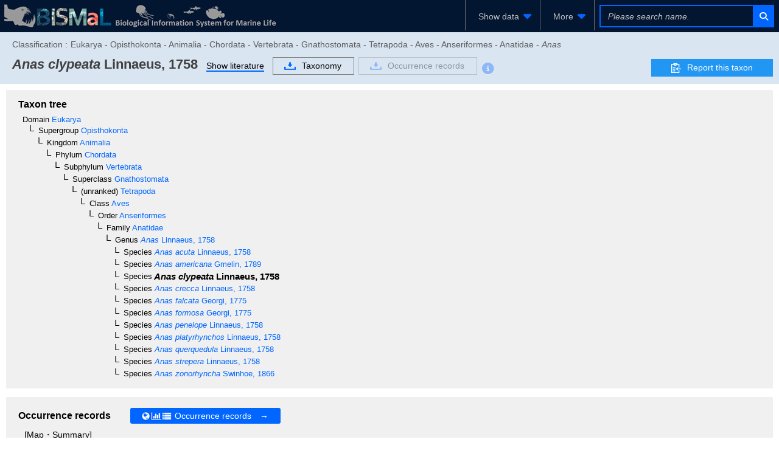

--- FILE ---
content_type: text/html;charset=UTF-8
request_url: https://www.godac.jamstec.go.jp/bismal/e/view/9033720
body_size: 101873
content:
<?xml version="1.0" encoding="UTF-8" ?>
<!DOCTYPE html>
<html xmlns="http://www.w3.org/1999/xhtml"><head id="j_idt5"><link type="text/css" rel="stylesheet" href="/bismal/javax.faces.resource/theme.css.faces?ln=primefaces-bismal&amp;v=13.0.7" /><link type="text/css" rel="stylesheet" href="/bismal/javax.faces.resource/primeicons/primeicons.css.faces?ln=primefaces&amp;v=13.0.7" /><link type="text/css" rel="stylesheet" href="/bismal/javax.faces.resource/font-awesome/6.5.1/css/all.min-jsf.css.faces?ln=webjars" /><link type="text/css" rel="stylesheet" href="/bismal/javax.faces.resource/font-awesome/6.5.1/css/v4-shims.min-jsf.css.faces?ln=webjars" /><link type="text/css" rel="stylesheet" href="/bismal/javax.faces.resource/openlayers/8.2.0/ol.css.faces?ln=webjars" /><link type="text/css" rel="stylesheet" href="/bismal/javax.faces.resource/components.css.faces?ln=primefaces&amp;v=13.0.7" /><script type="text/javascript" src="/bismal/javax.faces.resource/jquery/jquery.js.faces?ln=primefaces&amp;v=13.0.7"></script><script type="text/javascript" src="/bismal/javax.faces.resource/jquery/jquery-plugins.js.faces?ln=primefaces&amp;v=13.0.7"></script><script type="text/javascript" src="/bismal/javax.faces.resource/core.js.faces?ln=primefaces&amp;v=13.0.7"></script><script type="text/javascript" src="/bismal/javax.faces.resource/components.js.faces?ln=primefaces&amp;v=13.0.7"></script><script type="text/javascript" src="/bismal/javax.faces.resource/touch/touchswipe.js.faces?ln=primefaces&amp;v=13.0.7"></script><script type="text/javascript" src="/bismal/javax.faces.resource/d3/7.8.5/dist/d3.min.js.faces?ln=webjars"></script><script type="text/javascript" src="/bismal/javax.faces.resource/d3-tip.js.faces?ln=chart"></script><script type="text/javascript" src="/bismal/javax.faces.resource/chart.js.faces?ln=chart"></script><link type="text/css" rel="stylesheet" href="/bismal/javax.faces.resource/chart.css.faces?ln=chart" /><script type="text/javascript" src="/bismal/javax.faces.resource/filedownload/filedownload.js.faces?ln=primefaces&amp;v=13.0.7"></script><script type="text/javascript">if(window.PrimeFaces){PrimeFaces.settings.locale='en';PrimeFaces.settings.viewId='/taxonView.xhtml';PrimeFaces.settings.contextPath='/bismal';PrimeFaces.settings.cookiesSecure=true;}</script>
	    <meta http-equiv="Content-Type" content="text/html; charset=UTF-8" />
        <link rel="icon" href="/bismal/favicon.png" />
        
		<meta http-equiv="Pragma" content="no-cache" />
		<meta http-equiv="Cache-Control" content="no-cache" />
		<meta http-equiv="Expires" content="-1" />
		<meta name="viewport" content="width=device-width,user-scalable=no,maximum-scale=1" />
	    <title>
		 Anas clypeata - Biological Information System for Marine Life
	
		</title>
        
		<!-- Template CSS -->
		<link rel="stylesheet" href="/bismal/css/biwTemplate.css" type="text/css" />
		<link rel="stylesheet" href="/bismal/css/headerFooter.css" type="text/css" />
		<link rel="stylesheet" href="/bismal/css/autocomplete/easy-autocomplete.css" type="text/css" />
		<link rel="stylesheet" href="/bismal/css/autocomplete/easy-autocomplete.themes.css" type="text/css" />
		<script type="text/javascript" src="/bismal/js/jquery.easy-autocomplete.js" charset="utf-8"></script>
		<link rel="stylesheet" href="/bismal/css/occurrenceChart.css" type="text/css" />
		<link rel="stylesheet" href="/bismal/css/taxonView.css" type="text/css" /><script type="text/javascript" src="/bismal/javax.faces.resource/openlayers/8.2.0/dist/ol.js.faces?ln=webjars"></script>

		<link rel="stylesheet" type="text/css" href="/bismal/js/ol-layerswitcher/ol-layerswitcher.css" />
		<link rel="stylesheet" type="text/css" href="/bismal/css/map.css" />

		<script type="text/javascript" src="/bismal/js/ol-layerswitcher/ol-layerswitcher.js" charset="utf-8"></script>
		<script type="text/javascript" src="/bismal/js/map.js" charset="utf-8"></script></head><body class="locale-en"><div id="j_idt42" class="ui-outputpanel ui-widget"><div id="header_panel" class="ui-outputpanel ui-widget menu-header"><html xmlns="http://www.w3.org/1999/xhtml">
<form id="HEADER" name="HEADER" method="post" action="/bismal/taxonView.faces" enctype="application/x-www-form-urlencoded" onkeypress="if(event.keyCode == 13){return false;}">
<input type="hidden" name="HEADER" value="HEADER" />
<div id="j_idt45" class="ui-outputpanel ui-widget biw-header biw-header-1600"><div id="j_idt48" class="ui-outputpanel ui-widget" style="display:inline-block;padding: 5px;"><a href="/bismal/e/"><img src="/bismal/images/header.jpg" style="vertical-align: middle;" /></a></div><div id="j_idt53" class="ui-outputpanel ui-widget header-field"><div id="j_idt55" class="ui-outputpanel ui-widget header-menu-btn-panel-first header-menu-btn-panel"><a href="https://www.godac.jamstec.go.jp:443/bismal/e/taxontree"><div id="j_idt57" class="ui-outputpanel ui-widget" style="padding: 15px;">
								<i class="fa fa-fw fa-sitemap" style="margin-right:5px;color:#0066FF;"></i><span class="header-menu-label">Taxonomic tree</span></div></a></div><div id="j_idt60" class="ui-outputpanel ui-widget header-menu-btn-panel"><a href="https://www.godac.jamstec.go.jp:443/bismal/e/occurrences"><div id="j_idt64" class="ui-outputpanel ui-widget" style="padding: 15px;">
								<i class="fa fa-fw fa-earth-asia" style="margin-right:5px;color:#0066FF;"></i><span class="header-menu-label">Occurrence records</span></div></a></div><div id="j_idt68" class="ui-outputpanel ui-widget header-menu-btn-panel"><a id="j_idt69" href="#" class="ui-commandlink ui-widget" onclick="showDatasetListOp();return false;;PrimeFaces.ab({s:&quot;j_idt69&quot;,f:&quot;HEADER&quot;});return false;"><div id="j_idt70" class="ui-outputpanel ui-widget" style="padding: 15px;">
								<i class="fa fa-fw fa-file-lines" style="margin-right:5px;color:#0066FF;"></i><span class="header-menu-label">Dataset</span></div></a><script id="j_idt69_s" type="text/javascript">$(function(){PrimeFaces.cw("CommandLink","widget_j_idt69",{id:"j_idt69"});});</script></div><div id="j_idt75" class="ui-outputpanel ui-widget header-menu-btn-panel"><div id="j_idt77" class="ui-menu ui-menubar ui-widget ui-widget-content ui-corner-all ui-helper-clearfix header-menu"><div tabindex="0" class="ui-helper-hidden-accessible"></div><ul role="menubar" class="ui-menu-list ui-helper-reset"><li class="ui-widget ui-menuitem ui-corner-all ui-menu-parent submenu-panel" role="none"><a role="menuitem" aria-haspopup="true" href="#" tabindex="-1" class="ui-menuitem-link ui-submenu-link ui-corner-all"><span class="ui-menuitem-text">More</span><span class="ui-icon ui-icon-triangle-1-s"></span></a><ul class="ui-widget-content ui-menu-list ui-corner-all ui-helper-clearfix ui-menu-child ui-shadow" role="menu"><li class="ui-menuitem ui-widget ui-corner-all" role="none"><a tabindex="-1" role="menuitem" class="ui-menuitem-link ui-corner-all" href="https://www.godac.jamstec.go.jp/bismal/e/about.html"><span class="ui-menuitem-text">About BISMaL</span></a></li><li class="ui-menuitem ui-widget ui-corner-all" role="none"><a tabindex="-1" role="menuitem" class="ui-menuitem-link ui-corner-all" href="https://www.godac.jamstec.go.jp/bismal/e/b_data.html"><span class="ui-menuitem-text">About BISMaL data</span></a></li><li class="ui-menuitem ui-widget ui-corner-all" role="none"><a tabindex="-1" role="menuitem" class="ui-menuitem-link ui-corner-all" href="/bismal/j/view/9033720"><span class="ui-menuitem-text">日本語</span></a></li></ul></li></ul></div><script id="j_idt77_s" type="text/javascript">$(function(){PrimeFaces.cw("Menubar","widget_j_idt77",{id:"j_idt77",autoDisplay:true,delay:0,toggleEvent:"click"});});</script></div><div id="j_idt84" class="ui-outputpanel ui-widget" style="display:inline-block;"><div id="j_idt87" class="ui-outputpanel ui-widget header-search-panel" style="padding: 8px;"><div id="j_idt88" class="ui-outputpanel ui-widget" style="border:#0066FF solid 2px;"><input id="searchInput1600" name="searchInput1600" type="text" style="width: 250px;border:none;color: #F45C4D;" class="ui-inputfield ui-inputtext ui-widget ui-state-default ui-corner-all header-search-input-panel taxon-search-input search-input-1600" placeholder="Please search name." onkeypress="if (event.keyCode == 13) {jQuery(PF('searchTaxaBtn1600').jq).click()}" onkeyup="PrimeFaces.ab({s:&quot;searchInput1600&quot;,e:&quot;keyup&quot;,f:&quot;HEADER&quot;,p:&quot;searchInput1600&quot;,u:&quot;@none&quot;,g:false,onco:function(xhr,status,args,data){jQuery('.taxon-search-input').val(jQuery('#searchInput1600').val());}});" onchange="PrimeFaces.ab({s:&quot;searchInput1600&quot;,e:&quot;valueChange&quot;,f:&quot;HEADER&quot;,p:&quot;searchInput1600&quot;,u:&quot;@none&quot;,g:false,onco:function(xhr,status,args,data){jQuery('.taxon-search-input').val(jQuery('#searchInput1600').val());}});" /><script id="searchInput1600_s" type="text/javascript">$(function(){PrimeFaces.cw("InputText","widget_searchInput1600",{id:"searchInput1600"});});</script><button id="j_idt89" name="j_idt89" class="ui-button ui-widget ui-state-default ui-corner-all ui-button-icon-only" onclick="PrimeFaces.ab({s:&quot;j_idt89&quot;,f:&quot;HEADER&quot;,p:&quot;j_idt89&quot;,u:&quot;j_idt89&quot;,g:false});return false;" type="submit"><span class="ui-button-icon-left ui-icon ui-c fa fa-fw fa-search"></span><span class="ui-button-text ui-c">ui-button</span></button><script id="j_idt89_s" type="text/javascript">$(function(){PrimeFaces.cw("CommandButton","searchTaxaBtn1600",{id:"j_idt89"});});</script></div></div></div></div></div><div id="j_idt94" class="ui-outputpanel ui-widget biw-header biw-header-1280"><div id="j_idt97" class="ui-outputpanel ui-widget" style="display:inline-block;padding: 5px;"><a href="/bismal/e/"><img src="/bismal/images/header.jpg" style="vertical-align: middle;" /></a></div><div id="j_idt104" class="ui-outputpanel ui-widget header-field"><div id="j_idt105" class="ui-outputpanel ui-widget header-menu-btn-panel-first header-menu-btn-panel"><div id="j_idt107" class="ui-menu ui-menubar ui-widget ui-widget-content ui-corner-all ui-helper-clearfix header-menu"><div tabindex="0" class="ui-helper-hidden-accessible"></div><ul role="menubar" class="ui-menu-list ui-helper-reset"><li class="ui-widget ui-menuitem ui-corner-all ui-menu-parent submenu-panel" role="none"><a role="menuitem" aria-haspopup="true" href="#" tabindex="-1" class="ui-menuitem-link ui-submenu-link ui-corner-all"><span class="ui-menuitem-text">Show data</span><span class="ui-icon ui-icon-triangle-1-s"></span></a><ul class="ui-widget-content ui-menu-list ui-corner-all ui-helper-clearfix ui-menu-child ui-shadow" role="menu"><li class="ui-menuitem ui-widget ui-corner-all" role="none"><a tabindex="-1" role="menuitem" class="ui-menuitem-link ui-corner-all" href="https://www.godac.jamstec.go.jp:443/bismal/e/taxontree"><span class="ui-menuitem-icon ui-icon fa fa-fw fa-sitemap ui-menuitem-icon-left" aria-hidden="true"></span><span class="ui-menuitem-text">Taxonomic tree</span></a></li><li class="ui-menuitem ui-widget ui-corner-all" role="none"><a tabindex="-1" role="menuitem" class="ui-menuitem-link ui-corner-all" href="https://www.godac.jamstec.go.jp:443/bismal/e/occurrences"><span class="ui-menuitem-icon ui-icon fa fa-fw fa-earth-asia ui-menuitem-icon-left" aria-hidden="true"></span><span class="ui-menuitem-text">Occurrence records</span></a></li><li class="ui-menuitem ui-widget ui-corner-all" role="none"><a tabindex="-1" role="menuitem" class="ui-menuitem-link ui-corner-all" href="#" onclick="showDatasetListOp();return false;"><span class="ui-menuitem-icon ui-icon fa fa-fw fa-file-lines ui-menuitem-icon-left" aria-hidden="true"></span><span class="ui-menuitem-text">Dataset</span></a></li></ul></li></ul></div><script id="j_idt107_s" type="text/javascript">$(function(){PrimeFaces.cw("Menubar","widget_j_idt107",{id:"j_idt107",autoDisplay:true,delay:0,toggleEvent:"click"});});</script></div><div id="j_idt117" class="ui-outputpanel ui-widget header-menu-btn-panel"><div id="j_idt118" class="ui-menu ui-menubar ui-widget ui-widget-content ui-corner-all ui-helper-clearfix header-menu"><div tabindex="0" class="ui-helper-hidden-accessible"></div><ul role="menubar" class="ui-menu-list ui-helper-reset"><li class="ui-widget ui-menuitem ui-corner-all ui-menu-parent submenu-panel" role="none"><a role="menuitem" aria-haspopup="true" href="#" tabindex="-1" class="ui-menuitem-link ui-submenu-link ui-corner-all"><span class="ui-menuitem-text">More</span><span class="ui-icon ui-icon-triangle-1-s"></span></a><ul class="ui-widget-content ui-menu-list ui-corner-all ui-helper-clearfix ui-menu-child ui-shadow" role="menu"><li class="ui-menuitem ui-widget ui-corner-all" role="none"><a tabindex="-1" role="menuitem" class="ui-menuitem-link ui-corner-all" href="https://www.godac.jamstec.go.jp/bismal/e/about.html"><span class="ui-menuitem-text">About BISMaL</span></a></li><li class="ui-menuitem ui-widget ui-corner-all" role="none"><a tabindex="-1" role="menuitem" class="ui-menuitem-link ui-corner-all" href="https://www.godac.jamstec.go.jp/bismal/e/b_data.html"><span class="ui-menuitem-text">About BISMaL data</span></a></li><li class="ui-menuitem ui-widget ui-corner-all" role="none"><a tabindex="-1" role="menuitem" class="ui-menuitem-link ui-corner-all" href="/bismal/j/view/9033720"><span class="ui-menuitem-text">日本語</span></a></li></ul></li></ul></div><script id="j_idt118_s" type="text/javascript">$(function(){PrimeFaces.cw("Menubar","widget_j_idt118",{id:"j_idt118",autoDisplay:true,delay:0,toggleEvent:"click"});});</script></div><div id="j_idt129" class="ui-outputpanel ui-widget" style="display:inline-block;"><div id="j_idt130" class="ui-outputpanel ui-widget header-search-panel" style="padding: 8px;"><div id="j_idt131" class="ui-outputpanel ui-widget" style="border:#0066FF solid 2px;"><input id="searchInput1280" name="searchInput1280" type="text" style="width: 250px;border:none;color: #F45C4D;" class="ui-inputfield ui-inputtext ui-widget ui-state-default ui-corner-all header-search-input-panel taxon-search-input search-input-1280" placeholder="Please search name." onkeypress="if (event.keyCode == 13) {jQuery(PF('searchTaxaBtn1280').jq).click()}" onkeyup="PrimeFaces.ab({s:&quot;searchInput1280&quot;,e:&quot;keyup&quot;,f:&quot;HEADER&quot;,p:&quot;searchInput1280&quot;,u:&quot;@none&quot;,g:false,onco:function(xhr,status,args,data){jQuery('.taxon-search-input').val(jQuery('#searchInput1280').val());}});" onchange="PrimeFaces.ab({s:&quot;searchInput1280&quot;,e:&quot;valueChange&quot;,f:&quot;HEADER&quot;,p:&quot;searchInput1280&quot;,u:&quot;@none&quot;,g:false,onco:function(xhr,status,args,data){jQuery('.taxon-search-input').val(jQuery('#searchInput1280').val());}});" /><script id="searchInput1280_s" type="text/javascript">$(function(){PrimeFaces.cw("InputText","widget_searchInput1280",{id:"searchInput1280"});});</script><button id="j_idt132" name="j_idt132" class="ui-button ui-widget ui-state-default ui-corner-all ui-button-icon-only" onclick="PrimeFaces.ab({s:&quot;j_idt132&quot;,f:&quot;HEADER&quot;,p:&quot;j_idt132&quot;,u:&quot;j_idt132&quot;,g:false});return false;" type="submit"><span class="ui-button-icon-left ui-icon ui-c fa fa-fw fa-search"></span><span class="ui-button-text ui-c">ui-button</span></button><script id="j_idt132_s" type="text/javascript">$(function(){PrimeFaces.cw("CommandButton","searchTaxaBtn1280",{id:"j_idt132"});});</script></div></div></div></div></div><div id="j_idt133" class="ui-outputpanel ui-widget biw-header biw-header-1040"><div id="j_idt134" class="ui-outputpanel ui-widget" style="display:inline-block;padding: 5px;"><a href="/bismal/e/"><img src="/bismal/images/headerMini.jpg" style="vertical-align: middle;" /></a></div><div id="j_idt137" class="ui-outputpanel ui-widget header-field"><div id="j_idt138" class="ui-outputpanel ui-widget header-menu-btn-panel-first header-menu-btn-panel"><div id="j_idt139" class="ui-menu ui-menubar ui-widget ui-widget-content ui-corner-all ui-helper-clearfix header-menu"><div tabindex="0" class="ui-helper-hidden-accessible"></div><ul role="menubar" class="ui-menu-list ui-helper-reset"><li class="ui-widget ui-menuitem ui-corner-all ui-menu-parent submenu-panel" role="none"><a role="menuitem" aria-haspopup="true" href="#" tabindex="-1" class="ui-menuitem-link ui-submenu-link ui-corner-all"><span class="ui-menuitem-text">Show data</span><span class="ui-icon ui-icon-triangle-1-s"></span></a><ul class="ui-widget-content ui-menu-list ui-corner-all ui-helper-clearfix ui-menu-child ui-shadow" role="menu"><li class="ui-menuitem ui-widget ui-corner-all" role="none"><a tabindex="-1" role="menuitem" class="ui-menuitem-link ui-corner-all" href="https://www.godac.jamstec.go.jp:443/bismal/e/taxontree"><span class="ui-menuitem-icon ui-icon fa fa-fw fa-sitemap ui-menuitem-icon-left" aria-hidden="true"></span><span class="ui-menuitem-text">Taxonomic tree</span></a></li><li class="ui-menuitem ui-widget ui-corner-all" role="none"><a tabindex="-1" role="menuitem" class="ui-menuitem-link ui-corner-all" href="https://www.godac.jamstec.go.jp:443/bismal/e/occurrences"><span class="ui-menuitem-icon ui-icon fa fa-fw fa-earth-asia ui-menuitem-icon-left" aria-hidden="true"></span><span class="ui-menuitem-text">Occurrence records</span></a></li><li class="ui-menuitem ui-widget ui-corner-all" role="none"><a tabindex="-1" role="menuitem" class="ui-menuitem-link ui-corner-all" href="#" onclick="showDatasetListOp();return false;"><span class="ui-menuitem-icon ui-icon fa fa-fw fa-file-lines ui-menuitem-icon-left" aria-hidden="true"></span><span class="ui-menuitem-text">Dataset</span></a></li></ul></li></ul></div><script id="j_idt139_s" type="text/javascript">$(function(){PrimeFaces.cw("Menubar","widget_j_idt139",{id:"j_idt139",autoDisplay:true,delay:0,toggleEvent:"click"});});</script></div><div id="j_idt144" class="ui-outputpanel ui-widget header-menu-btn-panel"><div id="j_idt145" class="ui-menu ui-menubar ui-widget ui-widget-content ui-corner-all ui-helper-clearfix header-menu"><div tabindex="0" class="ui-helper-hidden-accessible"></div><ul role="menubar" class="ui-menu-list ui-helper-reset"><li class="ui-widget ui-menuitem ui-corner-all ui-menu-parent submenu-panel" role="none"><a role="menuitem" aria-haspopup="true" href="#" tabindex="-1" class="ui-menuitem-link ui-submenu-link ui-corner-all"><span class="ui-menuitem-text">More</span><span class="ui-icon ui-icon-triangle-1-s"></span></a><ul class="ui-widget-content ui-menu-list ui-corner-all ui-helper-clearfix ui-menu-child ui-shadow" role="menu"><li class="ui-menuitem ui-widget ui-corner-all" role="none"><a tabindex="-1" role="menuitem" class="ui-menuitem-link ui-corner-all" href="https://www.godac.jamstec.go.jp/bismal/e/about.html"><span class="ui-menuitem-text">About BISMaL</span></a></li><li class="ui-menuitem ui-widget ui-corner-all" role="none"><a tabindex="-1" role="menuitem" class="ui-menuitem-link ui-corner-all" href="https://www.godac.jamstec.go.jp/bismal/e/b_data.html"><span class="ui-menuitem-text">About BISMaL data</span></a></li><li class="ui-menuitem ui-widget ui-corner-all" role="none"><a tabindex="-1" role="menuitem" class="ui-menuitem-link ui-corner-all" href="/bismal/j/view/9033720"><span class="ui-menuitem-text">日本語</span></a></li></ul></li></ul></div><script id="j_idt145_s" type="text/javascript">$(function(){PrimeFaces.cw("Menubar","widget_j_idt145",{id:"j_idt145",autoDisplay:true,delay:0,toggleEvent:"click"});});</script></div><div id="j_idt154" class="ui-outputpanel ui-widget" style="display:inline-block;"><div id="j_idt155" class="ui-outputpanel ui-widget header-search-panel" style="padding: 8px;"><div id="j_idt157" class="ui-outputpanel ui-widget" style="border:#0066FF solid 2px;"><input id="searchInput1024" name="searchInput1024" type="text" style="width: 250px;border:none;color: #F45C4D;" class="ui-inputfield ui-inputtext ui-widget ui-state-default ui-corner-all header-search-input-panel taxon-search-input search-input-1024" placeholder="Please search name." onkeypress="if (event.keyCode == 13) {jQuery(PF('searchTaxaBtn1024').jq).click()}" onkeyup="PrimeFaces.ab({s:&quot;searchInput1024&quot;,e:&quot;keyup&quot;,f:&quot;HEADER&quot;,p:&quot;searchInput1024&quot;,u:&quot;@none&quot;,g:false,onco:function(xhr,status,args,data){jQuery('.taxon-search-input').val(jQuery('#searchInput1024').val());}});" onchange="PrimeFaces.ab({s:&quot;searchInput1024&quot;,e:&quot;valueChange&quot;,f:&quot;HEADER&quot;,p:&quot;searchInput1024&quot;,u:&quot;@none&quot;,g:false,onco:function(xhr,status,args,data){jQuery('.taxon-search-input').val(jQuery('#searchInput1024').val());}});" /><script id="searchInput1024_s" type="text/javascript">$(function(){PrimeFaces.cw("InputText","widget_searchInput1024",{id:"searchInput1024"});});</script><button id="j_idt159" name="j_idt159" class="ui-button ui-widget ui-state-default ui-corner-all ui-button-icon-only" onclick="PrimeFaces.ab({s:&quot;j_idt159&quot;,f:&quot;HEADER&quot;,p:&quot;j_idt159&quot;,u:&quot;j_idt159&quot;,g:false});return false;" type="submit"><span class="ui-button-icon-left ui-icon ui-c fa fa-fw fa-search"></span><span class="ui-button-text ui-c">ui-button</span></button><script id="j_idt159_s" type="text/javascript">$(function(){PrimeFaces.cw("CommandButton","searchTaxaBtn1024",{id:"j_idt159"});});</script></div></div></div></div></div><div id="j_idt160" class="ui-outputpanel ui-widget dataset-list-op-panel"><html xmlns="http://www.w3.org/1999/xhtml"><head id="j_idt162"><link type="text/css" rel="stylesheet" href="/bismal/javax.faces.resource/theme.css.faces?ln=primefaces-bismal&amp;v=13.0.7" /><link type="text/css" rel="stylesheet" href="/bismal/javax.faces.resource/primeicons/primeicons.css.faces?ln=primefaces&amp;v=13.0.7" /><script type="text/javascript">if(window.PrimeFaces){PrimeFaces.settings.locale='en';PrimeFaces.settings.viewId='/taxonView.xhtml';PrimeFaces.settings.contextPath='/bismal';PrimeFaces.settings.cookiesSecure=true;}</script>
  <link rel="stylesheet" charset="utf-8" type="text/css" href="/bismal/css/incDatasetListOp.css" /></head><body><div id="DATASET_LIST_OP" class="ui-overlaypanel ui-widget ui-widget-content ui-corner-all ui-shadow ui-hidden-container dataset-list-op" style="height: calc(100vh - 53px); box-sizing: border-box;"><div class="ui-overlaypanel-content"></div></div><script id="DATASET_LIST_OP_s" type="text/javascript">$(function(){PrimeFaces.cw("OverlayPanel","DATASET_LIST_OP",{id:"DATASET_LIST_OP",showEvent:"none",onShow:function(){PF('DATASET_LIST_TABLE').filter();},my:"left top",appendTo:"@(body)",dynamic:true,dismissable:false,showCloseIcon:true,modal:true});});</script></body>
</html></div><script id="j_idt223" type="text/javascript">showDatasetListOp = function() {return PrimeFaces.ab({s:"j_idt223",f:"HEADER",p:"j_idt223",u:"@none",pa:arguments[0]});}</script>

			<script type="text/javascript">
				jQuery(function(){
					autoComplete();
				});
				function autoComplete(){
					const options = {
						url: function(phrase) {
							return "/bismal/api/taxonNames?lang=en&keyword=" + encodeURIComponent(phrase);
						},
						ajaxSettings: {
							dataType: "json",
							method: "POST",
							data: {
								dataType: "json"
							}
						},
						preparePostData: function(data) {
							data.phrase = jQuery(".taxon-search-input").val();
							return data;
						},
						minCharNumber: 3,
						requestDelay: 300,
						getValue: "name",
						template: {
							type: "custom",
							method: function(value, item) {
								if(item.synonym == null){
									return '<a href="' + item.href + '">' + value + '</a>';
								}else{
									return '<a href="' + item.href + '"><div>synonym</div> ' + value + '</a>';
								}
							}
						},
						list: {
							maxNumberOfElements: 21,
							onHideListEvent: function() {
								jQuery('.easy-autocomplete-container li').removeClass('selected');
							},
							onKeyEnterEvent: function() {
								jQuery('.easy-autocomplete-container .selected a')[0].click()
							}
						}
					};
					jQuery(".header-search-input-panel").easyAutocomplete(options);
				}
			</script><input type="hidden" name="javax.faces.ViewState" id="j_id1:javax.faces.ViewState:0" value="-3993293535220358861:-3300636160412800397" autocomplete="off" />
</form>
</html></div><div id="header_sub_panel" class="ui-outputpanel ui-widget"><div id="j_idt227" class="ui-outputpanel ui-widget taxon-sub-header-panel" style="background:#D9E5F1;">
<form id="j_idt228" name="j_idt228" method="post" action="/bismal/taxonView.faces" enctype="application/x-www-form-urlencoded">
<input type="hidden" name="j_idt228" value="j_idt228" />
<div id="j_idt228:j_idt230" class="ui-outputpanel ui-widget" style="padding:0.5em 0;"><div id="j_idt228:j_idt231" class="ui-outputpanel ui-widget" style="color:#595959;white-space: nowrap;width: 85%;margin-bottom:5px;"><div id="j_idt228:j_idt232" class="ui-outputpanel ui-widget" style="display:inline-block;vertical-align: top;margin-top: 5px;margin-right: 5px;">Classification : </div><div id="j_idt228:j_idt235" class="ui-outputpanel ui-widget classification-panel"><div id="j_idt228:j_idt237" class="ui-outputpanel ui-widget" style="margin-top:5px;">Eukarya - Opisthokonta - Animalia - Chordata - Vertebrata - Gnathostomata - Tetrapoda - Aves - Anseriformes - Anatidae - <span class='font-style-italic'>Anas</span></div></div></div><div id="j_idt228:j_idt243" class="ui-outputpanel ui-widget taxon-header-field" style="position:relative;"><div id="j_idt228:j_idt244" class="ui-outputpanel ui-widget taxon-header-content" style="width: calc(100% - 210px);"><div id="j_idt228:j_idt246" class="ui-outputpanel ui-widget name-panel"><div id="j_idt228:j_idt248" class="ui-outputpanel ui-widget" style="white-space:normal;display:inline-block;margin-top:7px;margin-right:1em;"><span id="j_idt228:j_idt249" class="ui-outputpanel ui-widget"><span id="j_idt228:j_idt253" class="ui-outputpanel ui-widget"><span class="header-title font-style-italic">Anas clypeata</span></span><span class="header-title"> Linnaeus, 1758</span></span></div></div><div id="j_idt228:j_idt300" class="ui-outputpanel ui-widget btn-panel" style="display:inline-block;vertical-align: top;margin-top: 5px;"><div id="j_idt228:j_idt301" class="ui-outputpanel ui-widget" style="margin-right:1em;margin-top:0.2em;display:inline-block;border-bottom:2px solid #0066FF;"><a id="j_idt228:j_idt303" href="#" class="ui-commandlink ui-widget" onclick="jQuery('html,body').animate({scrollTop:jQuery('.literature-panel').offset().top});return false;;PrimeFaces.ab({s:&quot;j_idt228:j_idt303&quot;,f:&quot;j_idt228&quot;});return false;"><span style="color:#000000;">Show literature</span></a><script id="j_idt228:j_idt303_s" type="text/javascript">$(function(){PrimeFaces.cw("CommandLink","widget_j_idt228_j_idt303",{id:"j_idt228:j_idt303"});});</script></div><div id="j_idt228:j_idt306" class="ui-outputpanel ui-widget" style="white-space:nowrap;margin-top:0.2em;display: inline-block;"><div id="j_idt228:j_idt307" class="ui-outputpanel ui-widget" style="margin-right:0.5em;display:inline-block;"><a id="j_idt228:j_idt308" href="#" class="ui-commandlink ui-widget" onclick="PrimeFaces.ab({s:&quot;j_idt228:j_idt308&quot;,f:&quot;j_idt228&quot;,p:&quot;j_idt228:j_idt308&quot;,u:&quot;@widgetVar(taxonDownloadDlg)&quot;});return false;"><div id="j_idt228:j_idt309" class="ui-outputpanel ui-widget transparent-btn-panel"><img id="j_idt228:j_idt310" src="/bismal/images/icon_download.gif?pfdrid_c=true" alt="" style="vertical-align: middle;margin-right: 10px;pointer-events: none;" />Taxonomy</div></a><script id="j_idt228:j_idt308_s" type="text/javascript">$(function(){PrimeFaces.cw("CommandLink","widget_j_idt228_j_idt308",{id:"j_idt228:j_idt308"});});</script></div><div id="j_idt228:j_idt312" class="ui-outputpanel ui-widget" style="display:inline-block;"><a id="j_idt228:j_idt313" href="#" class="ui-commandlink ui-widget ui-state-disabled" tabindex="-1" onclick="PrimeFaces.ab({s:&quot;j_idt228:j_idt313&quot;,f:&quot;j_idt228&quot;,p:&quot;j_idt228:j_idt313&quot;,u:&quot;@widgetVar(recordDownloadDlg)&quot;});return false;"><div id="j_idt228:j_idt314" class="ui-outputpanel ui-widget transparent-btn-panel"><img id="j_idt228:j_idt315" src="/bismal/images/icon_download.gif?pfdrid_c=true" alt="" style="vertical-align: middle;margin-right: 10px;pointer-events: none;" />Occurrence records</div></a><script id="j_idt228:j_idt313_s" type="text/javascript">$(function(){PrimeFaces.cw("CommandLink","widget_j_idt228_j_idt313",{id:"j_idt228:j_idt313",disabledAttr:true});});</script><span id="j_idt228:j_idt317" class="ui-outputpanel ui-widget"><a id="j_idt228:j_idt319" href="#" class="ui-commandlink ui-widget ui-state-disabled" tabindex="-1" onclick="return false;;PrimeFaces.ab({s:&quot;j_idt228:j_idt319&quot;,f:&quot;j_idt228&quot;});return false;"><span id="j_idt228:download" class="ui-outputpanel ui-widget fa-stack fa-lg" style="margin-top: 3px;vertical-align: text-top;">
													<i class="fa fa-circle fa-stack-2x fa-inverse" style="font-size: 1.4em !important;"></i>
													<i class="fa fa-info-circle fa-stack-2x" style="font-size: 1.4em !important;color:#0066FF;"></i></span></a><script id="j_idt228:j_idt319_s" type="text/javascript">$(function(){PrimeFaces.cw("CommandLink","widget_j_idt228_j_idt319",{id:"j_idt228:j_idt319",disabledAttr:true});});</script></span></div></div></div></div><div id="j_idt228:j_idt327" class="ui-outputpanel ui-widget report-taxon-info "><a href="https://www.godac.jamstec.go.jp/bismal/e/b_data.html#data2" target="_blank"><div id="j_idt228:j_idt329" class="ui-outputpanel ui-widget info_btn"><img id="j_idt228:j_idt330" src="/bismal/images/file_icon.png?pfdrid_c=true" alt="" style="vertical-align: middle;margin-right: 10px;pointer-events: none;" />Report this taxon</div></a></div>

						
						<script type="text/javascript">
							$(function(){
								setReportBtnPosition();
							});
							$(window).on("resize",(function() {
								setReportBtnPosition();
							}));
							function setReportBtnPosition(){
								var _width = $('.taxon-header-content').width() - $('.name-panel').width();
								$('.btn-panel').css('display','inline-block');
								if(_width > $('.btn-panel').width()){
									$('.report-taxon-info.pos-top').css('top','.5em');
								}else{
									$('.report-taxon-info.pos-top').css('top','');
									$('.btn-panel').css('display','block');
								}
								$('.report-taxon-info.pos-top').css('display','block');
							}
						</script></div></div><input type="hidden" name="javax.faces.ViewState" id="j_id1:javax.faces.ViewState:1" value="-3993293535220358861:-3300636160412800397" autocomplete="off" />
</form></div></div><div id="container" class="ui-outputpanel ui-widget content"><div id="j_idt333" class="ui-outputpanel ui-widget taxon-view">
<form id="taxonView" name="taxonView" method="post" action="/bismal/taxonView.faces" enctype="application/x-www-form-urlencoded">
<input type="hidden" name="taxonView" value="taxonView" />
<div id="taxonView:j_idt334" class="ui-outputpanel ui-widget"><html xmlns="http://www.w3.org/1999/xhtml">

</html></div><div id="taxonView:j_idt354" class="ui-outputpanel ui-widget view-panel tree"><div id="taxonView:j_idt355" class="ui-outputpanel ui-widget column-panel"><html xmlns="http://www.w3.org/1999/xhtml"><div id="taxonView:j_idt357" class="ui-outputpanel ui-widget"><div id="taxonView:j_idt359" class="ui-outputpanel ui-widget"><span class="column-title">Taxon tree</span></div><div id="taxonView:j_idt362" class="ui-outputpanel ui-widget taxon-tree-panel" style="margin-top: 0.5em;margin-left: -0.5em;"><div id="taxonView:j_idt363:0:j_idt364" class="ui-outputpanel ui-widget " style="margin-left:1em;white-space: nowrap;"><span id="taxonView:j_idt363:0:j_idt366" class="ui-outputpanel ui-widget"><span class="font-size13px" style="width: 85%;">Domain</span><div id="taxonView:j_idt363:0:j_idt372" class="ui-outputpanel ui-widget" style="display:inline-block;vertical-align: text-top;white-space: normal;width: 80%;"><a href="https://www.godac.jamstec.go.jp:443/bismal/e/view/9020546"><span class="font-size13px"> Eukarya</span></a></div></span></div><div id="taxonView:j_idt363:1:j_idt364" class="ui-outputpanel ui-widget node-panel" style="margin-left:2em;white-space: nowrap;"><span id="taxonView:j_idt363:1:j_idt366" class="ui-outputpanel ui-widget"><span class="font-size13px" style="width: 85%;">Supergroup</span><div id="taxonView:j_idt363:1:j_idt372" class="ui-outputpanel ui-widget" style="display:inline-block;vertical-align: text-top;white-space: normal;width: 80%;"><a href="https://www.godac.jamstec.go.jp:443/bismal/e/view/9020549"><span class="font-size13px"> Opisthokonta</span></a></div></span></div><div id="taxonView:j_idt363:2:j_idt364" class="ui-outputpanel ui-widget node-panel" style="margin-left:3em;white-space: nowrap;"><span id="taxonView:j_idt363:2:j_idt366" class="ui-outputpanel ui-widget"><span class="font-size13px" style="width: 85%;">Kingdom</span><div id="taxonView:j_idt363:2:j_idt372" class="ui-outputpanel ui-widget" style="display:inline-block;vertical-align: text-top;white-space: normal;width: 80%;"><a href="https://www.godac.jamstec.go.jp:443/bismal/e/view/0000001"><span class="font-size13px"> Animalia</span></a></div></span></div><div id="taxonView:j_idt363:3:j_idt364" class="ui-outputpanel ui-widget node-panel" style="margin-left:4em;white-space: nowrap;"><span id="taxonView:j_idt363:3:j_idt366" class="ui-outputpanel ui-widget"><span class="font-size13px" style="width: 85%;">Phylum</span><div id="taxonView:j_idt363:3:j_idt372" class="ui-outputpanel ui-widget" style="display:inline-block;vertical-align: text-top;white-space: normal;width: 80%;"><a href="https://www.godac.jamstec.go.jp:443/bismal/e/view/0000028"><span class="font-size13px"> Chordata</span></a></div></span></div><div id="taxonView:j_idt363:4:j_idt364" class="ui-outputpanel ui-widget node-panel" style="margin-left:5em;white-space: nowrap;"><span id="taxonView:j_idt363:4:j_idt366" class="ui-outputpanel ui-widget"><span class="font-size13px" style="width: 85%;">Subphylum</span><div id="taxonView:j_idt363:4:j_idt372" class="ui-outputpanel ui-widget" style="display:inline-block;vertical-align: text-top;white-space: normal;width: 80%;"><a href="https://www.godac.jamstec.go.jp:443/bismal/e/view/0000063"><span class="font-size13px"> Vertebrata</span></a></div></span></div><div id="taxonView:j_idt363:5:j_idt364" class="ui-outputpanel ui-widget node-panel" style="margin-left:6em;white-space: nowrap;"><span id="taxonView:j_idt363:5:j_idt366" class="ui-outputpanel ui-widget"><span class="font-size13px" style="width: 85%;">Superclass</span><div id="taxonView:j_idt363:5:j_idt372" class="ui-outputpanel ui-widget" style="display:inline-block;vertical-align: text-top;white-space: normal;width: 80%;"><a href="https://www.godac.jamstec.go.jp:443/bismal/e/view/0001346"><span class="font-size13px"> Gnathostomata</span></a></div></span></div><div id="taxonView:j_idt363:6:j_idt364" class="ui-outputpanel ui-widget node-panel" style="margin-left:7em;white-space: nowrap;"><span id="taxonView:j_idt363:6:j_idt366" class="ui-outputpanel ui-widget"><span class="font-size13px" style="width: 85%;">(unranked)</span><div id="taxonView:j_idt363:6:j_idt372" class="ui-outputpanel ui-widget" style="display:inline-block;vertical-align: text-top;white-space: normal;width: 80%;"><a href="https://www.godac.jamstec.go.jp:443/bismal/e/view/0001406"><span class="font-size13px"> Tetrapoda</span></a></div></span></div><div id="taxonView:j_idt363:7:j_idt364" class="ui-outputpanel ui-widget node-panel" style="margin-left:8em;white-space: nowrap;"><span id="taxonView:j_idt363:7:j_idt366" class="ui-outputpanel ui-widget"><span class="font-size13px" style="width: 85%;">Class</span><div id="taxonView:j_idt363:7:j_idt372" class="ui-outputpanel ui-widget" style="display:inline-block;vertical-align: text-top;white-space: normal;width: 80%;"><a href="https://www.godac.jamstec.go.jp:443/bismal/e/view/0001408"><span class="font-size13px"> Aves</span></a></div></span></div><div id="taxonView:j_idt363:8:j_idt364" class="ui-outputpanel ui-widget node-panel" style="margin-left:9em;white-space: nowrap;"><span id="taxonView:j_idt363:8:j_idt366" class="ui-outputpanel ui-widget"><span class="font-size13px" style="width: 85%;">Order</span><div id="taxonView:j_idt363:8:j_idt372" class="ui-outputpanel ui-widget" style="display:inline-block;vertical-align: text-top;white-space: normal;width: 80%;"><a href="https://www.godac.jamstec.go.jp:443/bismal/e/view/9033696"><span class="font-size13px"> Anseriformes</span></a></div></span></div><div id="taxonView:j_idt363:9:j_idt364" class="ui-outputpanel ui-widget node-panel" style="margin-left:10em;white-space: nowrap;"><span id="taxonView:j_idt363:9:j_idt366" class="ui-outputpanel ui-widget"><span class="font-size13px" style="width: 85%;">Family</span><div id="taxonView:j_idt363:9:j_idt372" class="ui-outputpanel ui-widget" style="display:inline-block;vertical-align: text-top;white-space: normal;width: 80%;"><a href="https://www.godac.jamstec.go.jp:443/bismal/e/view/9033697"><span class="font-size13px"> Anatidae</span></a></div></span></div><div id="taxonView:j_idt363:10:j_idt364" class="ui-outputpanel ui-widget node-panel" style="margin-left:11em;white-space: nowrap;"><span id="taxonView:j_idt363:10:j_idt366" class="ui-outputpanel ui-widget"><span class="font-size13px" style="width: 85%;">Genus</span><div id="taxonView:j_idt363:10:j_idt372" class="ui-outputpanel ui-widget" style="display:inline-block;vertical-align: text-top;white-space: normal;width: 80%;"><a href="https://www.godac.jamstec.go.jp:443/bismal/e/view/9033714"><span class="font-style-italic font-size13px"> Anas</span><span class="font-size13px"> Linnaeus, 1758</span></a></div></span></div><div id="taxonView:j_idt363:11:j_idt364" class="ui-outputpanel ui-widget node-panel" style="margin-left:12em;white-space: nowrap;"><span id="taxonView:j_idt363:11:j_idt366" class="ui-outputpanel ui-widget"><span class="font-size13px" style="width: 85%;">Species</span><div id="taxonView:j_idt363:11:j_idt372" class="ui-outputpanel ui-widget" style="display:inline-block;vertical-align: text-top;white-space: normal;width: 80%;"><a href="https://www.godac.jamstec.go.jp:443/bismal/e/view/9033721"><span class="font-style-italic font-size13px"> Anas acuta</span><span class="font-size13px"> Linnaeus, 1758</span></a></div></span></div><div id="taxonView:j_idt363:12:j_idt364" class="ui-outputpanel ui-widget node-panel" style="margin-left:12em;white-space: nowrap;"><span id="taxonView:j_idt363:12:j_idt366" class="ui-outputpanel ui-widget"><span class="font-size13px" style="width: 85%;">Species</span><div id="taxonView:j_idt363:12:j_idt372" class="ui-outputpanel ui-widget" style="display:inline-block;vertical-align: text-top;white-space: normal;width: 80%;"><a href="https://www.godac.jamstec.go.jp:443/bismal/e/view/9033718"><span class="font-style-italic font-size13px"> Anas americana</span><span class="font-size13px"> Gmelin, 1789</span></a></div></span></div><div id="taxonView:j_idt363:13:j_idt364" class="ui-outputpanel ui-widget node-panel" style="margin-left:12em;white-space: nowrap;"><span id="taxonView:j_idt363:13:j_idt382" class="ui-outputpanel ui-widget"><span class="font-size13px" style="width: 85%;">Species</span><div id="taxonView:j_idt363:13:j_idt388" class="ui-outputpanel ui-widget" style="display:inline-block;vertical-align: text-top;white-space: normal;width: 80%;"><span id="taxonView:j_idt363:13:j_idt389" class="ui-outputpanel ui-widget" style="margin-right:1em;"><span id="taxonView:j_idt363:13:j_idt390" class="ui-outputpanel ui-widget"><span class="font-style-italic font-size15px" style="font-weight:bold;"> Anas clypeata</span><span class="font-size15px" style="font-weight:bold;"> Linnaeus, 1758</span></span></span></div></span></div><div id="taxonView:j_idt363:14:j_idt364" class="ui-outputpanel ui-widget node-panel" style="margin-left:12em;white-space: nowrap;"><span id="taxonView:j_idt363:14:j_idt366" class="ui-outputpanel ui-widget"><span class="font-size13px" style="width: 85%;">Species</span><div id="taxonView:j_idt363:14:j_idt372" class="ui-outputpanel ui-widget" style="display:inline-block;vertical-align: text-top;white-space: normal;width: 80%;"><a href="https://www.godac.jamstec.go.jp:443/bismal/e/view/9033723"><span class="font-style-italic font-size13px"> Anas crecca</span><span class="font-size13px"> Linnaeus, 1758</span></a></div></span></div><div id="taxonView:j_idt363:15:j_idt364" class="ui-outputpanel ui-widget node-panel" style="margin-left:12em;white-space: nowrap;"><span id="taxonView:j_idt363:15:j_idt366" class="ui-outputpanel ui-widget"><span class="font-size13px" style="width: 85%;">Species</span><div id="taxonView:j_idt363:15:j_idt372" class="ui-outputpanel ui-widget" style="display:inline-block;vertical-align: text-top;white-space: normal;width: 80%;"><a href="https://www.godac.jamstec.go.jp:443/bismal/e/view/9033716"><span class="font-style-italic font-size13px"> Anas falcata</span><span class="font-size13px"> Georgi, 1775</span></a></div></span></div><div id="taxonView:j_idt363:16:j_idt364" class="ui-outputpanel ui-widget node-panel" style="margin-left:12em;white-space: nowrap;"><span id="taxonView:j_idt363:16:j_idt366" class="ui-outputpanel ui-widget"><span class="font-size13px" style="width: 85%;">Species</span><div id="taxonView:j_idt363:16:j_idt372" class="ui-outputpanel ui-widget" style="display:inline-block;vertical-align: text-top;white-space: normal;width: 80%;"><a href="https://www.godac.jamstec.go.jp:443/bismal/e/view/9033722"><span class="font-style-italic font-size13px"> Anas formosa</span><span class="font-size13px"> Georgi, 1775</span></a></div></span></div><div id="taxonView:j_idt363:17:j_idt364" class="ui-outputpanel ui-widget node-panel" style="margin-left:12em;white-space: nowrap;"><span id="taxonView:j_idt363:17:j_idt366" class="ui-outputpanel ui-widget"><span class="font-size13px" style="width: 85%;">Species</span><div id="taxonView:j_idt363:17:j_idt372" class="ui-outputpanel ui-widget" style="display:inline-block;vertical-align: text-top;white-space: normal;width: 80%;"><a href="https://www.godac.jamstec.go.jp:443/bismal/e/view/9033717"><span class="font-style-italic font-size13px"> Anas penelope</span><span class="font-size13px"> Linnaeus, 1758</span></a></div></span></div><div id="taxonView:j_idt363:18:j_idt364" class="ui-outputpanel ui-widget node-panel" style="margin-left:12em;white-space: nowrap;"><span id="taxonView:j_idt363:18:j_idt366" class="ui-outputpanel ui-widget"><span class="font-size13px" style="width: 85%;">Species</span><div id="taxonView:j_idt363:18:j_idt372" class="ui-outputpanel ui-widget" style="display:inline-block;vertical-align: text-top;white-space: normal;width: 80%;"><a href="https://www.godac.jamstec.go.jp:443/bismal/e/view/9033719"><span class="font-style-italic font-size13px"> Anas platyrhynchos</span><span class="font-size13px"> Linnaeus, 1758</span></a></div></span></div><div id="taxonView:j_idt363:19:j_idt364" class="ui-outputpanel ui-widget node-panel" style="margin-left:12em;white-space: nowrap;"><span id="taxonView:j_idt363:19:j_idt366" class="ui-outputpanel ui-widget"><span class="font-size13px" style="width: 85%;">Species</span><div id="taxonView:j_idt363:19:j_idt372" class="ui-outputpanel ui-widget" style="display:inline-block;vertical-align: text-top;white-space: normal;width: 80%;"><a href="https://www.godac.jamstec.go.jp:443/bismal/e/view/9039636"><span class="font-style-italic font-size13px"> Anas querquedula</span><span class="font-size13px"> Linnaeus, 1758</span></a></div></span></div><div id="taxonView:j_idt363:20:j_idt364" class="ui-outputpanel ui-widget node-panel" style="margin-left:12em;white-space: nowrap;"><span id="taxonView:j_idt363:20:j_idt366" class="ui-outputpanel ui-widget"><span class="font-size13px" style="width: 85%;">Species</span><div id="taxonView:j_idt363:20:j_idt372" class="ui-outputpanel ui-widget" style="display:inline-block;vertical-align: text-top;white-space: normal;width: 80%;"><a href="https://www.godac.jamstec.go.jp:443/bismal/e/view/9033715"><span class="font-style-italic font-size13px"> Anas strepera</span><span class="font-size13px"> Linnaeus, 1758</span></a></div></span></div><div id="taxonView:j_idt363:21:j_idt364" class="ui-outputpanel ui-widget node-panel" style="margin-left:12em;white-space: nowrap;"><span id="taxonView:j_idt363:21:j_idt366" class="ui-outputpanel ui-widget"><span class="font-size13px" style="width: 85%;">Species</span><div id="taxonView:j_idt363:21:j_idt372" class="ui-outputpanel ui-widget" style="display:inline-block;vertical-align: text-top;white-space: normal;width: 80%;"><a href="https://www.godac.jamstec.go.jp:443/bismal/e/view/9034032"><span class="font-style-italic font-size13px"> Anas zonorhyncha</span><span class="font-size13px"> Swinhoe, 1866</span></a></div></span></div></div></div>

</html></div></div><div id="taxonView:j_idt453" class="ui-outputpanel ui-widget view-panel"><div id="taxonView:j_idt454" class="ui-outputpanel ui-widget column-panel"><html xmlns="http://www.w3.org/1999/xhtml"><div id="taxonView:j_idt456" class="ui-outputpanel ui-widget"><div id="taxonView:j_idt457" class="ui-outputpanel ui-widget"><span class="column-title" style="margin-right:2em;margin-top:0.2em;">Occurrence records</span><a href="https://www.godac.jamstec.go.jp:443/bismal/e/occurrences?taxon=9033720"><div id="taxonView:j_idt462" class="ui-outputpanel ui-widget blue-btn-panel" style="border-radius: 3px;margin-top:0.2em;">
					<i class="fa fa-fw ui-icon-occrec-link" style="margin-right:5px;color:#ffffff;"></i>Occurrence records　→</div></a></div><div id="taxonView:j_idt466" class="ui-outputpanel ui-widget"><div id="taxonView:j_idt467" class="ui-outputpanel ui-widget record-map-panel"><div id="taxonView:j_idt468" class="ui-outputpanel ui-widget">[Map・Summary]</div><div id="taxonView:map" class="ui-outputpanel ui-widget map" style="margin-top:0.5em; width: 100%; height: 300px;"></div>
				<script type="text/javascript">
					var searchMap;
					$(function(){
						var mapOptions = {
								baseMapURL:  "https://map.godac.jamstec.go.jp/wms/service/wms",
								occlayerURL: "https://www.godac.jamstec.go.jp/bismal/geoserver/pub/wms",
								envLayerURL: "https://www.godac.jamstec.go.jp/bismal/geoserver/env/wms",
								initPoint: [138.7313889, 35.3622222],
								initZoom: 4
						};
						searchMap = new BISMaLMap("taxonView:map", mapOptions);
						searchMap.addLayer("pub:taxon_distributions", "taxon:9033720");
					 });
				</script></div><div id="taxonView:j_idt471" class="ui-outputpanel ui-widget record-summary-panel"><div id="taxonView:j_idt472" class="ui-outputpanel ui-widget"><div id="taxonView:j_idt473" class="ui-outputpanel ui-widget" style="margin-top:0.5em;"><span id="taxonView:j_idt474" class="ui-outputpanel ui-widget">■ Record acquisition range</span><span id="taxonView:j_idt477" class="ui-outputpanel ui-widget" style="margin-left:1em;"><span class="font-size12px">With latitude and longitude information：</span><span style="color:#00B050;font-weight:bold;vertical-align: middle;">0</span><span class="font-size12px" style="margin-left:3px;">%</span></span></div><div id="taxonView:j_idt485" class="ui-outputpanel ui-widget" style="margin-left:1.5em;"></div></div><div id="taxonView:j_idt507" class="ui-outputpanel ui-widget" style="margin-top:0.5em;"><div id="taxonView:j_idt508" class="ui-outputpanel ui-widget"><span id="taxonView:j_idt509" class="ui-outputpanel ui-widget">■ Record acquisition period</span><span id="taxonView:j_idt511" class="ui-outputpanel ui-widget" style="margin-left:1em;"><span class="font-size12px">With period：</span><span style="color:#EC9A56;font-weight:bold;vertical-align: middle;">0</span><span class="font-size12px" style="margin-left:3px;">%</span></span></div><div id="taxonView:j_idt515" class="ui-outputpanel ui-widget" style="margin-left:1.5em;margin-top:0.5em;"></div></div><div id="taxonView:j_idt524" class="ui-outputpanel ui-widget" style="margin-top:0.5em;"><div id="taxonView:j_idt525" class="ui-outputpanel ui-widget"><div id="taxonView:j_idt527" class="ui-outputpanel ui-widget"><span style="display:inline-block;min-width:150px;">■ Number of record</span>0 　</div></div></div><div id="taxonView:j_idt536" class="ui-outputpanel ui-widget" style="margin-top:0.5em;"><div id="taxonView:j_idt537" class="ui-outputpanel ui-widget"><span id="taxonView:j_idt538" class="ui-outputpanel ui-widget"><span style="display:inline-block;min-width:150px;">■ Dataset</span>0 　</span></div></div></div></div></div>

</html></div></div><div id="taxonView:j_idt605" class="ui-outputpanel ui-widget view-panel"><div id="taxonView:j_idt606" class="ui-outputpanel ui-widget column-panel"><html xmlns="http://www.w3.org/1999/xhtml"><div id="taxonView:j_idt608" class="ui-outputpanel ui-widget"><div id="taxonView:j_idt609" class="ui-outputpanel ui-widget" style="margin-bottom:0.5em;"><span class="column-title" style="min-width:120px;">Red list status in Japan</span></div><div id="taxonView:j_idt613" class="ui-outputpanel ui-widget conservationStatus-panel" style="margin-left:0.5em; width:95%;"><div id="taxonView:j_idt615:0:j_idt617" class="ui-outputpanel ui-widget">Near Threatened (C Rank): Aomori</div><div id="taxonView:j_idt615:1:j_idt617" class="ui-outputpanel ui-widget">Vulnerable (VU): Kochi</div><div id="taxonView:j_idt615:2:j_idt617" class="ui-outputpanel ui-widget">Vulnerable (VU): Fukuoka</div><div id="taxonView:j_idt615:3:j_idt617" class="ui-outputpanel ui-widget">Near Threatened (NT): Nagasaki</div></div></div>

</html></div></div><div id="taxonView:j_idt728" class="ui-outputpanel ui-widget view-panel"><div id="taxonView:j_idt729" class="ui-outputpanel ui-widget column-panel literature-panel"><html xmlns="http://www.w3.org/1999/xhtml"><div id="taxonView:j_idt732" class="ui-outputpanel ui-widget"><div id="taxonView:j_idt734" class="ui-outputpanel ui-widget"><span id="taxonView:j_idt737" class="ui-outputpanel ui-widget"><span id="taxonView:j_idt739" class="ui-outputpanel ui-widget"><span id="taxonView:j_idt744" class="ui-outputpanel ui-widget"><span class="font-style-italic" style="font-weight:bold;font-size:16px;">Anas clypeata</span></span><span style="font-weight:bold;font-size:16px;"> Linnaeus, 1758</span></span></span><span style="color:#595959;font-size:16px;margin-left:0.3em;"> of literature</span></div><div id="taxonView:j_idt752" class="ui-outputpanel ui-widget" style="margin-left:1em;"><div id="taxonView:j_idt753:0:j_idt754" class="ui-outputpanel ui-widget" style="margin-top:0.5em;"><div id="taxonView:j_idt753:0:j_idt755" class="ui-outputpanel ui-widget" style="display:inline-block;vertical-align: top;margin-right:5px;">● </div><div id="taxonView:j_idt753:0:j_idt757" class="ui-outputpanel ui-widget font-size12px" style="display:inline-block;width: calc(100% - 40px);margin-top: 2px;margin-left:10px;text-indent:-10px;">Gill, F. and D. Donsker (Eds.) (2013) <a href="http://www.worldbirdnames.org/" target="_blank">IOC World Bird Names (v. 3.3). </a><a href="http://www.worldbirdnames.org/" target="_blank">Accessed through: http://www.worldbirdnames.org on 2013-06-12.</a></div></div><div id="taxonView:j_idt753:1:j_idt754" class="ui-outputpanel ui-widget" style="margin-top:0.5em;"><div id="taxonView:j_idt753:1:j_idt755" class="ui-outputpanel ui-widget" style="display:inline-block;vertical-align: top;margin-right:5px;">● </div><div id="taxonView:j_idt753:1:j_idt757" class="ui-outputpanel ui-widget font-size12px" style="display:inline-block;width: calc(100% - 40px);margin-top: 2px;margin-left:10px;text-indent:-10px;">The Ornithological Society of Japan (ed.) (2012) Check-list of Japanese Birds 7th Revised Edition. The Ornithological Society of Japan, Sanda, 438 pp. (in Japanese).</div></div></div></div>

</html></div></div><div id="taxonView:j_idt769" class="ui-outputpanel ui-widget view-panel"><div id="taxonView:j_idt770" class="ui-outputpanel ui-widget column-panel"><html xmlns="http://www.w3.org/1999/xhtml"><div id="taxonView:j_idt773" class="ui-outputpanel ui-widget"><div id="taxonView:j_idt775" class="ui-outputpanel ui-widget"><span class="column-title" style="margin-right:1em;">Links</span><span class="font-size13px">Browse at another site</span></div><div id="taxonView:j_idt779" class="ui-outputpanel ui-widget" style="padding:1em;"><div id="taxonView:j_idt780" class="ui-outputpanel ui-widget" style="width:90%;margin:0.3em 7% 0.3em 3%;border-bottom: 2px #D9D9D9 solid;padding-right:20px;"></div><div id="taxonView:j_idt781:0:j_idt782" class="ui-outputpanel ui-widget" style="width:90%;margin:0.3em 7% 0.3em 3%;padding:10px;border-bottom: 2px #D9D9D9 solid;"><div id="taxonView:j_idt781:0:j_idt783" class="ui-outputpanel ui-widget" style="display:inline-block;width:100px;text-align:center;vertical-align: middle;margin:0 2em 0 0;"><a href="https://obis.org/?taxon=Anas%20clypeata" target="_blank"><img src="/bismal/images/externallink/OBIS.gif" style="border:0px;" /></a></div><div id="taxonView:j_idt781:0:j_idt787" class="ui-outputpanel ui-widget" style="display:inline-block;width: calc(100% - 130px);vertical-align: middle;"><div id="taxonView:j_idt781:0:j_idt788" class="ui-outputpanel ui-widget"><a href="https://obis.org/?taxon=Anas%20clypeata" style="display:inline-block;" target="_blank"><span style="font-weight:bold;">OCEAN BIODIVERSITY INFORMATION SYSTEM</span></a><span style="display:block;">OBIS is a global open-access data and information clearing-house on marine biodiversity for science, conservation and sustainable development.</span></div><div id="taxonView:j_idt781:0:j_idt792" class="ui-outputpanel ui-widget"></div></div></div><div id="taxonView:j_idt781:1:j_idt782" class="ui-outputpanel ui-widget" style="width:90%;margin:0.3em 7% 0.3em 3%;padding:10px;border-bottom: 2px #D9D9D9 solid;"><div id="taxonView:j_idt781:1:j_idt783" class="ui-outputpanel ui-widget" style="display:inline-block;width:100px;text-align:center;vertical-align: middle;margin:0 2em 0 0;"><a href="http://www.marinespecies.org/aphia.php?p=taxlist&amp;tName=Anas%20clypeata" target="_blank"><img src="/bismal/images/externallink/WoRMS.gif" style="border:0px;" /></a></div><div id="taxonView:j_idt781:1:j_idt787" class="ui-outputpanel ui-widget" style="display:inline-block;width: calc(100% - 130px);vertical-align: middle;"><div id="taxonView:j_idt781:1:j_idt788" class="ui-outputpanel ui-widget"><a href="http://www.marinespecies.org/aphia.php?p=taxlist&amp;tName=Anas%20clypeata" style="display:inline-block;" target="_blank"><span style="font-weight:bold;">World Register of Marine Species</span></a><span style="display:block;">The World Register of Marine Species aims to provide the most authoritative list of names of all marine species globally, ever published.</span></div><div id="taxonView:j_idt781:1:j_idt792" class="ui-outputpanel ui-widget"></div></div></div><div id="taxonView:j_idt781:2:j_idt782" class="ui-outputpanel ui-widget" style="width:90%;margin:0.3em 7% 0.3em 3%;padding:10px;border-bottom: 2px #D9D9D9 solid;"><div id="taxonView:j_idt781:2:j_idt783" class="ui-outputpanel ui-widget" style="display:inline-block;width:100px;text-align:center;vertical-align: middle;margin:0 2em 0 0;"><a href="http://www.eol.org/search?q=Anas%20clypeata" target="_blank"><img src="/bismal/images/externallink/EoL.gif" style="border:0px;" /></a></div><div id="taxonView:j_idt781:2:j_idt787" class="ui-outputpanel ui-widget" style="display:inline-block;width: calc(100% - 130px);vertical-align: middle;"><div id="taxonView:j_idt781:2:j_idt788" class="ui-outputpanel ui-widget"><a href="http://www.eol.org/search?q=Anas%20clypeata" style="display:inline-block;" target="_blank"><span style="font-weight:bold;">encyclopedia of life</span></a><span style="display:block;">Information and pictures of all species known to science.</span></div><div id="taxonView:j_idt781:2:j_idt792" class="ui-outputpanel ui-widget"></div></div></div><div id="taxonView:j_idt781:3:j_idt782" class="ui-outputpanel ui-widget" style="width:90%;margin:0.3em 7% 0.3em 3%;padding:10px;border-bottom: 2px #D9D9D9 solid;"><div id="taxonView:j_idt781:3:j_idt783" class="ui-outputpanel ui-widget" style="display:inline-block;width:100px;text-align:center;vertical-align: middle;margin:0 2em 0 0;"><a href="http://www.gbif.org/species/search?q=Anas%20clypeata" target="_blank"><img src="/bismal/images/externallink/GBIF.gif" style="border:0px;" /></a></div><div id="taxonView:j_idt781:3:j_idt787" class="ui-outputpanel ui-widget" style="display:inline-block;width: calc(100% - 130px);vertical-align: middle;"><div id="taxonView:j_idt781:3:j_idt788" class="ui-outputpanel ui-widget"><a href="http://www.gbif.org/species/search?q=Anas%20clypeata" style="display:inline-block;" target="_blank"><span style="font-weight:bold;">Global Biodiversity Information Facility</span></a><span style="display:block;">It is an international network and research infrastructure funded by the world’s governments and aimed at providing anyone, anywhere, open access to data about all types of life on Earth.</span></div><div id="taxonView:j_idt781:3:j_idt792" class="ui-outputpanel ui-widget"></div></div></div><div id="taxonView:j_idt781:4:j_idt782" class="ui-outputpanel ui-widget" style="width:90%;margin:0.3em 7% 0.3em 3%;padding:10px;border-bottom: 2px #D9D9D9 solid;"><div id="taxonView:j_idt781:4:j_idt783" class="ui-outputpanel ui-widget" style="display:inline-block;width:100px;text-align:center;vertical-align: middle;margin:0 2em 0 0;"><a href="http://www.ubio.org/browser/search.php?search_all=Anas%20clypeata" target="_blank"><img src="/bismal/images/externallink/UBIO.gif" style="border:0px;" /></a></div><div id="taxonView:j_idt781:4:j_idt787" class="ui-outputpanel ui-widget" style="display:inline-block;width: calc(100% - 130px);vertical-align: middle;"><div id="taxonView:j_idt781:4:j_idt788" class="ui-outputpanel ui-widget"><a href="http://www.ubio.org/browser/search.php?search_all=Anas%20clypeata" style="display:inline-block;" target="_blank"><span style="font-weight:bold;">uBio</span></a><span style="display:block;">It is an initiative within the science library community to join international efforts to create and utilize a comprehensive and collaborative catalog of known names of all living (and once-living) organisms. </span></div><div id="taxonView:j_idt781:4:j_idt792" class="ui-outputpanel ui-widget"></div></div></div><div id="taxonView:j_idt781:5:j_idt782" class="ui-outputpanel ui-widget" style="width:90%;margin:0.3em 7% 0.3em 3%;padding:10px;border-bottom: 2px #D9D9D9 solid;"><div id="taxonView:j_idt781:5:j_idt783" class="ui-outputpanel ui-widget" style="display:inline-block;width:100px;text-align:center;vertical-align: middle;margin:0 2em 0 0;"><a href="http://ddbj.nig.ac.jp/tx_search/search?lang=en&amp;query=Anas%20clypeata" target="_blank"><img src="/bismal/images/externallink/DDBJ.gif" style="border:0px;" /></a></div><div id="taxonView:j_idt781:5:j_idt787" class="ui-outputpanel ui-widget" style="display:inline-block;width: calc(100% - 130px);vertical-align: middle;"><div id="taxonView:j_idt781:5:j_idt788" class="ui-outputpanel ui-widget"><a href="http://ddbj.nig.ac.jp/tx_search/search?lang=en&amp;query=Anas%20clypeata" style="display:inline-block;" target="_blank"><span style="font-weight:bold;">DNA Data Bank of Japan </span></a><span style="display:block;">DDBJ Center collects nucleotide sequence data as a member of INSDC (International Nucleotide Sequence Database Collaboration) and provides freely available nucleotide sequence data and supercomputer system, to support research activities in life science.</span></div><div id="taxonView:j_idt781:5:j_idt792" class="ui-outputpanel ui-widget"></div></div></div><div id="taxonView:j_idt781:6:j_idt782" class="ui-outputpanel ui-widget" style="width:90%;margin:0.3em 7% 0.3em 3%;padding:10px;border-bottom: 2px #D9D9D9 solid;"><div id="taxonView:j_idt781:6:j_idt783" class="ui-outputpanel ui-widget" style="display:inline-block;width:100px;text-align:center;vertical-align: middle;margin:0 2em 0 0;"><a href="http://www.boldsystems.org/views/taxbrowser.php?taxon=Anas%20clypeata" target="_blank"><img src="/bismal/images/externallink/BOLDSystems.gif" style="border:0px;" /></a></div><div id="taxonView:j_idt781:6:j_idt787" class="ui-outputpanel ui-widget" style="display:inline-block;width: calc(100% - 130px);vertical-align: middle;"><div id="taxonView:j_idt781:6:j_idt788" class="ui-outputpanel ui-widget"><a href="http://www.boldsystems.org/views/taxbrowser.php?taxon=Anas%20clypeata" style="display:inline-block;" target="_blank"><span style="font-weight:bold;">Barcode of Life Data System (BOLD) 
</span></a><span style="display:block;">It is an online workbench and database that supports the assembly and use of DNA barcode data. It is a collaborative hub for the scientific community and a public resource for citizens at large.</span></div><div id="taxonView:j_idt781:6:j_idt792" class="ui-outputpanel ui-widget"></div></div></div><div id="taxonView:j_idt781:7:j_idt782" class="ui-outputpanel ui-widget" style="width:90%;margin:0.3em 7% 0.3em 3%;padding:10px;border-bottom: 2px #D9D9D9 solid;"><div id="taxonView:j_idt781:7:j_idt783" class="ui-outputpanel ui-widget" style="display:inline-block;width:100px;text-align:center;vertical-align: middle;margin:0 2em 0 0;"><a href="http://www.google.com/scholar?q=Anas%20clypeata" target="_blank"><img src="/bismal/images/externallink/GoogleScholar.gif" style="border:0px;" /></a></div><div id="taxonView:j_idt781:7:j_idt787" class="ui-outputpanel ui-widget" style="display:inline-block;width: calc(100% - 130px);vertical-align: middle;"><div id="taxonView:j_idt781:7:j_idt788" class="ui-outputpanel ui-widget"><a href="http://www.google.com/scholar?q=Anas%20clypeata" style="display:inline-block;" target="_blank"><span style="font-weight:bold;">Google Scholar
</span></a><span style="display:block;">Google Scholar provides a simple way to broadly search for scholarly literature.
</span></div><div id="taxonView:j_idt781:7:j_idt792" class="ui-outputpanel ui-widget"></div></div></div><div id="taxonView:j_idt781:8:j_idt782" class="ui-outputpanel ui-widget" style="width:90%;margin:0.3em 7% 0.3em 3%;padding:10px;border-bottom: 2px #D9D9D9 solid;"><div id="taxonView:j_idt781:8:j_idt783" class="ui-outputpanel ui-widget" style="display:inline-block;width:100px;text-align:center;vertical-align: middle;margin:0 2em 0 0;"><a href="http://www.ncbi.nlm.nih.gov/entrez/query.fcgi?db=pmc&amp;cmd=search&amp;pmfilter_Relevance=on&amp;term=Anas%20clypeata" target="_blank"><img src="/bismal/images/externallink/PMC.gif" style="border:0px;" /></a></div><div id="taxonView:j_idt781:8:j_idt787" class="ui-outputpanel ui-widget" style="display:inline-block;width: calc(100% - 130px);vertical-align: middle;"><div id="taxonView:j_idt781:8:j_idt788" class="ui-outputpanel ui-widget"><a href="http://www.ncbi.nlm.nih.gov/entrez/query.fcgi?db=pmc&amp;cmd=search&amp;pmfilter_Relevance=on&amp;term=Anas%20clypeata" style="display:inline-block;" target="_blank"><span style="font-weight:bold;">PubMed Central® (PMC)</span></a><span style="display:block;">It is a free full-text archive of biomedical and life sciences journal literature at the U.S. National Institutes of Health's National Library of Medicine (NIH/NLM). </span></div><div id="taxonView:j_idt781:8:j_idt792" class="ui-outputpanel ui-widget"></div></div></div></div></div>

</html></div></div><input type="hidden" name="javax.faces.ViewState" id="j_id1:javax.faces.ViewState:2" value="-3993293535220358861:-3300636160412800397" autocomplete="off" />
</form></div></div><div id="container_sub_footer" class="ui-outputpanel ui-widget sub-footer" style="min-height: 160px;background: #D9D9D9;"><div id="j_idt794" class="ui-outputpanel ui-widget" style="text-align:center;padding: 10px;"><div id="j_idt795" class="ui-outputpanel ui-widget"><div id="j_idt796" class="ui-outputpanel ui-widget">
<form id="j_idt797" name="j_idt797" method="post" action="/bismal/taxonView.faces" enctype="application/x-www-form-urlencoded">
<input type="hidden" name="j_idt797" value="j_idt797" />
<div id="j_idt799" class="ui-outputpanel ui-widget" style="display:inline-block;margin-right: 2.5em;"><input id="searchInputFooter" name="searchInputFooter" type="text" style="width:50vw;" class="ui-inputfield ui-inputtext ui-widget ui-state-default ui-corner-all search-input-footer taxon-search-input" placeholder="Please input name." onkeypress="if (event.keyCode == 13) {jQuery('.search-taxa-link-footer')[0].click()}" onkeyup="PrimeFaces.ab({s:&quot;searchInputFooter&quot;,e:&quot;keyup&quot;,f:&quot;j_idt797&quot;,p:&quot;searchInputFooter&quot;,u:&quot;@none&quot;,g:false,onst:function(cfg){jQuery('.taxon-search-input').val(jQuery('#searchInputFooter').val());}});" onchange="PrimeFaces.ab({s:&quot;searchInputFooter&quot;,e:&quot;valueChange&quot;,f:&quot;j_idt797&quot;,p:&quot;searchInputFooter&quot;,u:&quot;@none&quot;,g:false,onst:function(cfg){jQuery('.taxon-search-input').val(jQuery('#searchInputFooter').val());}});" /><script id="searchInputFooter_s" type="text/javascript">$(function(){PrimeFaces.cw("InputText","widget_searchInputFooter",{id:"searchInputFooter"});});</script></div><div id="j_idt800" class="ui-outputpanel ui-widget" style="display:inline-block;"><a id="j_idt801" href="#" class="ui-commandlink ui-widget search-taxa-link-footer" onclick="PrimeFaces.ab({s:&quot;j_idt801&quot;,f:&quot;j_idt797&quot;,p:&quot;j_idt801&quot;,u:&quot;j_idt801&quot;,g:false});return false;" style="margin-right:0.5em;"><div id="j_idt802" class="ui-outputpanel ui-widget blue-btn-panel">
												<i class="fa fa-fw fa-search" style="margin-right:5px;color:#ffffff;"></i>Search</div></a><script id="j_idt801_s" type="text/javascript">$(function(){PrimeFaces.cw("CommandLink","widget_j_idt801",{id:"j_idt801"});});</script></div>

									<script type="text/javascript">
										jQuery(function(){
											autoCompleteForFooter();
										});
										function autoCompleteForFooter(){
											const options = {
												url: function(phrase) {
													return "/bismal/api/taxonNames?lang=en&keyword=" + encodeURIComponent(phrase);
												},
												ajaxSettings: {
													dataType: "json",
													method: "POST",
													data: {
														dataType: "json"
													}
												},
												preparePostData: function(data) {
													data.phrase = jQuery(".taxon-search-input").val();
													return data;
												},
												minCharNumber: 3,
												requestDelay: 300,
												getValue: "name",
												template: {
													type: "custom",
													method: function(value, item) {
														if(item.synonym == null){
															return '<a href="' + item.href + '">' + value + '</a>';
														}else{
															return '<a href="' + item.href + '"><div>synonym</div> ' + value + '</a>';
														}
													}
												},
												list: {
													maxNumberOfElements: 21,
													onShowListEvent: function() {
														jQuery(".sub-footer .easy-autocomplete-container").css(
																	'top',15 - jQuery(".sub-footer .easy-autocomplete-container").outerHeight()
																	)
													},
													onHideListEvent: function() {
														jQuery('.easy-autocomplete-container li').removeClass('selected');
													},
													onKeyEnterEvent: function() {
														jQuery('.easy-autocomplete-container .selected a')[0].click()
													}
												}
											};
											jQuery("#searchInputFooter").easyAutocomplete(options);
										}
									</script><input type="hidden" name="javax.faces.ViewState" id="j_id1:javax.faces.ViewState:3" value="-3993293535220358861:-3300636160412800397" autocomplete="off" />
</form></div><div id="j_idt806" class="ui-outputpanel ui-widget"><div id="j_idt808" class="ui-outputpanel ui-widget footer-btn-panel"><div id="j_idt809" class="ui-outputpanel ui-widget" style="display:inline-block;min-width: 500px;"><a href="https://www.godac.jamstec.go.jp:443/bismal/e/taxontree" style="margin-right:0.5em;" title="Taxonomic tree"><div id="j_idt812" class="ui-outputpanel ui-widget footer-transition-btn-panel"><img id="j_idt813" src="/bismal/images/icon_taxon_tree.gif?pfdrid_c=true" alt="" style="margin-right:15px;margin-top: 11px;pointer-events: none;" /><span style="color:#404040;vertical-align: top;margin: 22px 0;display: inline-block;">Taxonomic tree</span></div></a><a href="https://www.godac.jamstec.go.jp:443/bismal/e/occurrences" style="margin-right:0.5em;" title="Occurrence records"><div id="j_idt817" class="ui-outputpanel ui-widget footer-transition-btn-panel"><img id="j_idt818" src="/bismal/images/icon_occrec.gif?pfdrid_c=true" alt="" style="margin-right:15px;margin-top: 11px;pointer-events: none;" /><span style="color:#404040;vertical-align: top;margin: 22px 0;display: inline-block;">Occurrence records</span></div></a></div></div><div id="j_idt821" class="ui-outputpanel ui-widget" style="display:inline-block;height: 46px;cursor: pointer;vertical-align: bottom;" onclick="jQuery('html,body').animate({scrollTop:0},'400');"><img src="/bismal/images/btn_pagetop.gif" style="pointer-events: none;" /></div></div></div></div></div><div id="footer-container" class="ui-outputpanel ui-widget"><span id="j_idt824" class="ui-outputpanel ui-widget">Copyright 2009 Japan Agency for Marine-Earth Science and Technology</span><a href="http://www.jamstec.go.jp/e/"><img src="/bismal/images/footer.jpg" /></a></div></div>

            
            <div><html xmlns="http://www.w3.org/1999/xhtml"><div id="j_idt832" class="ui-dialog ui-widget ui-widget-content ui-corner-all ui-shadow ui-hidden-container video-view-dialog" style="max-height:700px; max-width:1024px;;display:none"><div class="ui-dialog-titlebar ui-widget-header ui-helper-clearfix ui-corner-top"><span id="j_idt832_title" class="ui-dialog-title"></span><a href="#" class="ui-dialog-titlebar-icon ui-dialog-titlebar-close ui-corner-all" aria-label="Close"><span class="ui-icon ui-icon-closethick"></span></a></div><div class="ui-dialog-content ui-widget-content" id="j_idt832_content">
<form id="j_idt833" name="j_idt833" method="post" action="/bismal/taxonView.faces" enctype="application/x-www-form-urlencoded">
<input type="hidden" name="j_idt833" value="j_idt833" />
<input type="hidden" name="javax.faces.ViewState" id="j_id1:javax.faces.ViewState:4" value="-3993293535220358861:-3300636160412800397" autocomplete="off" />
</form></div></div><script id="j_idt832_s" type="text/javascript">$(function(){PrimeFaces.cw("Dialog","VIDEO_VIEW_DLG",{id:"j_idt832",resizable:false,modal:true,blockScroll:true,width:"80vw",height:"80vh",appendTo:"@(body)",position:"center"});});</script>
</html><html xmlns="http://www.w3.org/1999/xhtml"><head id="j_idt842"><link type="text/css" rel="stylesheet" href="/bismal/javax.faces.resource/theme.css.faces?ln=primefaces-bismal&amp;v=13.0.7" /><link type="text/css" rel="stylesheet" href="/bismal/javax.faces.resource/primeicons/primeicons.css.faces?ln=primefaces&amp;v=13.0.7" /><script type="text/javascript">if(window.PrimeFaces){PrimeFaces.settings.locale='en';PrimeFaces.settings.viewId='/taxonView.xhtml';PrimeFaces.settings.contextPath='/bismal';PrimeFaces.settings.cookiesSecure=true;}</script>
  <link type="text/css" rel="stylesheet" charset="utf-8" href="/bismal/css/incTaxonDownload.css" /></head><body><div id="j_idt846" class="ui-dialog ui-widget ui-widget-content ui-corner-all ui-shadow ui-hidden-container edit-dialog taxon-download-dlg" style="max-width: 750px; width: 80vw !important;;display:none"><div class="ui-dialog-titlebar ui-widget-header ui-helper-clearfix ui-corner-top"><span id="j_idt846_title" class="ui-dialog-title">Taxon download</span><a href="#" class="ui-dialog-titlebar-icon ui-dialog-titlebar-close ui-corner-all" aria-label="Close"><span class="ui-icon ui-icon-closethick"></span></a></div><div class="ui-dialog-content ui-widget-content" id="j_idt846_content"></div></div><script id="j_idt846_s" type="text/javascript">$(function(){PrimeFaces.cw("Dialog","taxonDownloadDlg",{id:"j_idt846",draggable:false,resizable:false,modal:true,blockScroll:true,fitViewport:true});});</script></body>
</html><html xmlns="http://www.w3.org/1999/xhtml"><head id="j_idt901"><link type="text/css" rel="stylesheet" href="/bismal/javax.faces.resource/theme.css.faces?ln=primefaces-bismal&amp;v=13.0.7" /><link type="text/css" rel="stylesheet" href="/bismal/javax.faces.resource/primeicons/primeicons.css.faces?ln=primefaces&amp;v=13.0.7" /><script type="text/javascript">if(window.PrimeFaces){PrimeFaces.settings.locale='en';PrimeFaces.settings.viewId='/taxonView.xhtml';PrimeFaces.settings.contextPath='/bismal';PrimeFaces.settings.cookiesSecure=true;}</script>
	<link type="text/css" rel="stylesheet" charset="utf-8" href="/bismal/css/incRecordDownload.css" /></head><body><div id="j_idt904" class="ui-dialog ui-widget ui-widget-content ui-corner-all ui-shadow ui-hidden-container edit-dialog record-download-dlg" style="max-width: 750px; width: 80vw !important;;display:none"><div class="ui-dialog-titlebar ui-widget-header ui-helper-clearfix ui-corner-top"><span id="j_idt904_title" class="ui-dialog-title">Occurrence record download</span><a href="#" class="ui-dialog-titlebar-icon ui-dialog-titlebar-close ui-corner-all" aria-label="Close"><span class="ui-icon ui-icon-closethick"></span></a></div><div class="ui-dialog-content ui-widget-content" id="j_idt904_content">
<form id="recordDownloadForm" name="recordDownloadForm" method="post" action="/bismal/taxonView.faces" enctype="multipart/form-data">
<input type="hidden" name="recordDownloadForm" value="recordDownloadForm" />
<div id="recordDownloadForm:j_idt907" class="ui-outputpanel ui-widget download-header-panel"><label id="recordDownloadForm:j_idt908" class="ui-outputlabel ui-widget record-counts-label"></label><label id="recordDownloadForm:j_idt910" class="ui-outputlabel ui-widget"><span class="ui-outputlabel-label"> records to download.</span></label></div><div id="recordDownloadForm:j_idt912" class="ui-outputpanel ui-widget download-middle-panel"><label id="recordDownloadForm:j_idt913" class="ui-outputlabel ui-widget"><span class="ui-outputlabel-label">Download format</span></label><hr id="recordDownloadForm:j_idt914" class="ui-separator ui-state-default ui-corner-all" /><div id="recordDownloadForm:j_idt915" class="ui-outputpanel ui-widget" style="margin-left: 1em;"><label id="recordDownloadForm:j_idt916" class="ui-outputlabel ui-widget"><span class="ui-outputlabel-label">Select file format to output.</span></label><div id="recordDownloadForm:j_idt917" class="ui-outputpanel ui-widget download-extension-panel"><div id="recordDownloadForm:j_idt918" class="ui-outputpanel ui-widget" style="display:inline-block;"><div id="recordDownloadForm:j_idt919" role="radiogroup" class="layout-line-direction ui-grid ui-grid-responsive ui-selectoneradio ui-widget"><div class="" role="radio" aria-checked="true"><div class="ui-radiobutton ui-widget"><div class="ui-helper-hidden-accessible"><input id="recordDownloadForm:j_idt919:0" name="recordDownloadForm:j_idt919" type="radio" value="Excel" checked="checked" /></div><div class="ui-radiobutton-box ui-widget ui-corner-all ui-state-default ui-state-active"><span class="ui-radiobutton-icon ui-icon ui-icon-bullet ui-c"></span></div></div><label for="recordDownloadForm:j_idt919:0">Excel</label></div><div class="" role="radio" aria-checked="false"><div class="ui-radiobutton ui-widget"><div class="ui-helper-hidden-accessible"><input id="recordDownloadForm:j_idt919:1" name="recordDownloadForm:j_idt919" type="radio" value="CSV" /></div><div class="ui-radiobutton-box ui-widget ui-corner-all ui-state-default"><span class="ui-radiobutton-icon ui-icon ui-icon-blank ui-c"></span></div></div><label for="recordDownloadForm:j_idt919:1">CSV</label></div></div><script id="recordDownloadForm:j_idt919_s" type="text/javascript">$(function(){PrimeFaces.cw("SelectOneRadio","widget_recordDownloadForm_j_idt919",{id:"recordDownloadForm:j_idt919",unselectable:false});});</script></div><div id="recordDownloadForm:j_idt922" class="ui-outputpanel ui-widget zip-check-panel" style="display:inline-block;vertical-align: top;"><div id="recordDownloadForm:zip" class="ui-selectbooleancheckbox ui-chkbox ui-widget"><div class="ui-helper-hidden-accessible"><input id="recordDownloadForm:zip_input" name="recordDownloadForm:zip_input" type="checkbox" checked="checked" disabled="disabled" onchange="PrimeFaces.ab({s:&quot;recordDownloadForm:zip&quot;,e:&quot;valueChange&quot;,f:&quot;recordDownloadForm&quot;,p:&quot;recordDownloadForm:zip&quot;,u:&quot;recordDownloadForm:zip&quot;,g:false});" /></div><div class="ui-chkbox-box ui-widget ui-corner-all ui-state-default ui-state-disabled ui-state-active ui-state-disabled"><span class="ui-chkbox-icon ui-icon ui-icon-check ui-c"></span></div></div><script id="recordDownloadForm:zip_s" type="text/javascript">$(function(){PrimeFaces.cw("SelectBooleanCheckbox","widget_recordDownloadForm_zip",{id:"recordDownloadForm:zip"});});</script><label id="recordDownloadForm:j_idt923" class="ui-outputlabel ui-widget" for="recordDownloadForm:zip_input"><span class="ui-outputlabel-label">Compress in ZIP format</span></label></div></div></div><label id="recordDownloadForm:j_idt924" class="ui-outputlabel ui-widget"><span class="ui-outputlabel-label">Download item</span></label><hr id="recordDownloadForm:j_idt925" class="ui-separator ui-state-default ui-corner-all" /><div id="recordDownloadForm:j_idt926" class="ui-outputpanel ui-widget" style="margin-left:1em;"><table id="recordDownloadForm:j_idt927" class="ui-panelgrid ui-widget record-select-panel" role="grid"><tbody><tr class="ui-widget-content"><td role="gridcell" class="ui-panelgrid-cell"><div id="recordDownloadForm:recordSelect" role="radiogroup" class="layout-line-direction ui-grid ui-grid-responsive ui-selectoneradio ui-widget"><div class="" role="radio" aria-checked="true"><div class="ui-radiobutton ui-widget"><div class="ui-helper-hidden-accessible"><input id="recordDownloadForm:recordSelect:0" name="recordDownloadForm:recordSelect" type="radio" value="BismalColumn" onchange="PrimeFaces.bcn(this,event,[function(event){recordSelectCheck();},function(event){PrimeFaces.ab({s:&quot;recordDownloadForm:recordSelect&quot;,e:&quot;change&quot;,f:&quot;recordDownloadForm&quot;,p:&quot;recordDownloadForm:recordSelect&quot;,u:&quot;@(.darwin-expain-panel) @(.zip-check-panel)&quot;,g:false,onco:function(xhr,status,args,data){PF('recordDownloadDlg').resetPosition();;}});}])" checked="checked" /></div><div class="ui-radiobutton-box ui-widget ui-corner-all ui-state-default ui-state-active"><span class="ui-radiobutton-icon ui-icon ui-icon-bullet ui-c"></span></div></div><label for="recordDownloadForm:recordSelect:0">BISMaL Standard Items</label></div><div class="" role="radio" aria-checked="false"><div class="ui-radiobutton ui-widget"><div class="ui-helper-hidden-accessible"><input id="recordDownloadForm:recordSelect:1" name="recordDownloadForm:recordSelect" type="radio" value="SimplicityColumn" onchange="PrimeFaces.bcn(this,event,[function(event){recordSelectCheck();},function(event){PrimeFaces.ab({s:&quot;recordDownloadForm:recordSelect&quot;,e:&quot;change&quot;,f:&quot;recordDownloadForm&quot;,p:&quot;recordDownloadForm:recordSelect&quot;,u:&quot;@(.darwin-expain-panel) @(.zip-check-panel)&quot;,g:false,onco:function(xhr,status,args,data){PF('recordDownloadDlg').resetPosition();;}});}])" /></div><div class="ui-radiobutton-box ui-widget ui-corner-all ui-state-default"><span class="ui-radiobutton-icon ui-icon ui-icon-blank ui-c"></span></div></div><label for="recordDownloadForm:recordSelect:1">Simple Items</label></div><div class="" role="radio" aria-checked="false"><div class="ui-radiobutton ui-widget"><div class="ui-helper-hidden-accessible"><input id="recordDownloadForm:recordSelect:2" name="recordDownloadForm:recordSelect" type="radio" value="DarwinColumn" onchange="PrimeFaces.bcn(this,event,[function(event){recordSelectCheck();},function(event){PrimeFaces.ab({s:&quot;recordDownloadForm:recordSelect&quot;,e:&quot;change&quot;,f:&quot;recordDownloadForm&quot;,p:&quot;recordDownloadForm:recordSelect&quot;,u:&quot;@(.darwin-expain-panel) @(.zip-check-panel)&quot;,g:false,onco:function(xhr,status,args,data){PF('recordDownloadDlg').resetPosition();;}});}])" /></div><div class="ui-radiobutton-box ui-widget ui-corner-all ui-state-default"><span class="ui-radiobutton-icon ui-icon ui-icon-blank ui-c"></span></div></div><label for="recordDownloadForm:recordSelect:2">All Darwin Core Items</label></div></div><script id="recordDownloadForm:recordSelect_s" type="text/javascript">$(function(){PrimeFaces.cw("SelectOneRadio","recordSelect",{id:"recordDownloadForm:recordSelect",unselectable:false});});</script></td></tr></tbody></table><div id="recordDownloadForm:j_idt931" class="ui-outputpanel ui-widget darwin-expain-panel"><div id="recordDownloadForm:j_idt932" class="ui-outputpanel ui-widget"><div id="recordDownloadForm:j_idt933" class="ui-outputpanel ui-widget" style="border-style: dashed; width: 95%;border: 1px dashed #d6d6d6; margin-bottom: 0.5em;"></div><label id="recordDownloadForm:j_idt934" class="ui-outputlabel ui-widget" style="margin-right:0.1em;"><span class="ui-outputlabel-label">For details of items, please confirm from </span></label><a href="https://www.godac.jamstec.go.jp/bismal/e/standard_terms.html" rel="help" style="text-decoration: none;" target="_blank"><span style="color: #2196F3;">here</span></a><label id="recordDownloadForm:j_idt937" class="ui-outputlabel ui-widget"><span class="ui-outputlabel-label">.</span></label></div></div><div id="recordDownloadForm:j_idt938" class="ui-outputpanel ui-widget simple-record-panel"><hr id="recordDownloadForm:j_idt939" class="ui-separator ui-state-default ui-corner-all" style="border-style: dashed;width: 100%;" /><table id="recordDownloadForm:j_idt940" style="margin-left: 2.5em;" class="ui-panelgrid ui-widget" role="grid"><tbody><tr class="ui-widget-content ui-panelgrid-odd"><td role="gridcell" class="ui-panelgrid-cell"><div id="recordDownloadForm:dataset" class="ui-selectbooleancheckbox ui-chkbox ui-widget"><div class="ui-helper-hidden-accessible"><input id="recordDownloadForm:dataset_input" name="recordDownloadForm:dataset_input" type="checkbox" /></div><div class="ui-chkbox-box ui-widget ui-corner-all ui-state-default"><span class="ui-chkbox-icon ui-icon ui-icon-blank ui-c"></span></div></div><script id="recordDownloadForm:dataset_s" type="text/javascript">$(function(){PrimeFaces.cw("SelectBooleanCheckbox","widget_recordDownloadForm_dataset",{id:"recordDownloadForm:dataset"});});</script><label id="recordDownloadForm:j_idt949" class="ui-outputlabel ui-widget" for="recordDownloadForm:dataset_input"><span class="ui-outputlabel-label">Dataset Name</span></label></td><td role="gridcell" class="ui-panelgrid-cell" style="padding-left: 2em;"><div id="recordDownloadForm:recordId" class="ui-selectbooleancheckbox ui-chkbox ui-widget"><div class="ui-helper-hidden-accessible"><input id="recordDownloadForm:recordId_input" name="recordDownloadForm:recordId_input" type="checkbox" /></div><div class="ui-chkbox-box ui-widget ui-corner-all ui-state-default"><span class="ui-chkbox-icon ui-icon ui-icon-blank ui-c"></span></div></div><script id="recordDownloadForm:recordId_s" type="text/javascript">$(function(){PrimeFaces.cw("SelectBooleanCheckbox","widget_recordDownloadForm_recordId",{id:"recordDownloadForm:recordId"});});</script><label id="recordDownloadForm:j_idt952" class="ui-outputlabel ui-widget" for="recordDownloadForm:recordId_input"><span class="ui-outputlabel-label">Record Id</span></label></td></tr><tr class="ui-widget-content ui-panelgrid-even"><td role="gridcell" class="ui-panelgrid-cell"><div id="recordDownloadForm:latitudeAndLongitude" class="ui-selectbooleancheckbox ui-chkbox ui-widget"><div class="ui-helper-hidden-accessible"><input id="recordDownloadForm:latitudeAndLongitude_input" name="recordDownloadForm:latitudeAndLongitude_input" type="checkbox" onchange="latitudeAndLongitudeCheck();" /></div><div class="ui-chkbox-box ui-widget ui-corner-all ui-state-default"><span class="ui-chkbox-icon ui-icon ui-icon-blank ui-c"></span></div></div><script id="recordDownloadForm:latitudeAndLongitude_s" type="text/javascript">$(function(){PrimeFaces.cw("SelectBooleanCheckbox","latitudeAndLongitude",{id:"recordDownloadForm:latitudeAndLongitude"});});</script><label id="recordDownloadForm:j_idt955" class="ui-outputlabel ui-widget" for="recordDownloadForm:latitudeAndLongitude_input"><span class="ui-outputlabel-label">Latitude and Longitude</span></label></td><td role="gridcell" class="ui-panelgrid-cell" style="padding-left: 2em;"><div id="recordDownloadForm:j_idt957" class="ui-selectonemenu ui-widget ui-state-default ui-corner-all " style="width: 25em;"><div class="ui-helper-hidden-accessible"><select id="recordDownloadForm:j_idt957_input" name="recordDownloadForm:j_idt957_input" tabindex="-1" autocomplete="off" aria-hidden="true"><option value="±ddd.dddddd" data-escape="true">±ddd.dddddd（10進度）</option><option value="±ddd-mm-ss.sss" data-escape="true">±ddd-mm-ss.sss（度-分-秒）</option><option value="ddd-mm-ss.sssX" data-escape="true">ddd-mm-ss.sssX（度-分-秒と方位略称）</option><option value="ddd-mm.mmmmX" data-escape="true">ddd-mm.mmmmX（度-分と方位略称）</option></select></div><span id="recordDownloadForm:j_idt957_label" class="ui-selectonemenu-label ui-inputfield ui-corner-all" tabindex="0" aria-controls="recordDownloadForm:j_idt957_panel" role="combobox" aria-haspopup="listbox" aria-expanded="false">&nbsp;</span><div class="ui-selectonemenu-trigger ui-state-default ui-corner-right"><span class="ui-icon ui-icon-triangle-1-s ui-c"></span></div><div id="recordDownloadForm:j_idt957_panel" class="ui-selectonemenu-panel ui-widget ui-widget-content ui-corner-all ui-helper-hidden ui-shadow ui-input-overlay" tabindex="-1"><div class="ui-selectonemenu-items-wrapper" style="max-height:200px"></div></div></div><script id="recordDownloadForm:j_idt957_s" type="text/javascript">$(function(){PrimeFaces.cw("SelectOneMenu","latitudeAndLongitudeFormatSelect",{id:"recordDownloadForm:j_idt957",appendTo:"@(body)",renderPanelContentOnClient:true});});</script></td></tr><tr class="ui-widget-content ui-panelgrid-odd"><td role="gridcell" class="ui-panelgrid-cell"><div id="recordDownloadForm:dates" class="ui-selectbooleancheckbox ui-chkbox ui-widget"><div class="ui-helper-hidden-accessible"><input id="recordDownloadForm:dates_input" name="recordDownloadForm:dates_input" type="checkbox" onchange="datesCheck();" /></div><div class="ui-chkbox-box ui-widget ui-corner-all ui-state-default"><span class="ui-chkbox-icon ui-icon ui-icon-blank ui-c"></span></div></div><script id="recordDownloadForm:dates_s" type="text/javascript">$(function(){PrimeFaces.cw("SelectBooleanCheckbox","dates",{id:"recordDownloadForm:dates"});});</script><label id="recordDownloadForm:j_idt961" class="ui-outputlabel ui-widget" for="recordDownloadForm:dates_input"><span class="ui-outputlabel-label">Date</span></label></td><td role="gridcell" class="ui-panelgrid-cell" style="padding-left: 2em;"><div id="recordDownloadForm:j_idt964" class="ui-selectonemenu ui-widget ui-state-default ui-corner-all " style="width: 25em;"><div class="ui-helper-hidden-accessible"><select id="recordDownloadForm:j_idt964_input" name="recordDownloadForm:j_idt964_input" tabindex="-1" autocomplete="off" aria-hidden="true"><option value="yyyy年mm月dd日" data-escape="true">yyyy年mm月dd日</option><option value="yyyy-mm-dd" data-escape="true">yyyy-mm-dd</option><option value="yyyy/mm/dd" data-escape="true">yyyy/mm/dd</option></select></div><span id="recordDownloadForm:j_idt964_label" class="ui-selectonemenu-label ui-inputfield ui-corner-all" tabindex="0" aria-controls="recordDownloadForm:j_idt964_panel" role="combobox" aria-haspopup="listbox" aria-expanded="false">&nbsp;</span><div class="ui-selectonemenu-trigger ui-state-default ui-corner-right"><span class="ui-icon ui-icon-triangle-1-s ui-c"></span></div><div id="recordDownloadForm:j_idt964_panel" class="ui-selectonemenu-panel ui-widget ui-widget-content ui-corner-all ui-helper-hidden ui-shadow ui-input-overlay" tabindex="-1"><div class="ui-selectonemenu-items-wrapper" style="max-height:200px"></div></div></div><script id="recordDownloadForm:j_idt964_s" type="text/javascript">$(function(){PrimeFaces.cw("SelectOneMenu","dateFormatSelect",{id:"recordDownloadForm:j_idt964",appendTo:"@(body)",renderPanelContentOnClient:true});});</script></td></tr><tr class="ui-widget-content ui-panelgrid-even"><td role="gridcell" class="ui-panelgrid-cell"><div id="recordDownloadForm:times" class="ui-selectbooleancheckbox ui-chkbox ui-widget"><div class="ui-helper-hidden-accessible"><input id="recordDownloadForm:times_input" name="recordDownloadForm:times_input" type="checkbox" onchange="timesCheck();" /></div><div class="ui-chkbox-box ui-widget ui-corner-all ui-state-default"><span class="ui-chkbox-icon ui-icon ui-icon-blank ui-c"></span></div></div><script id="recordDownloadForm:times_s" type="text/javascript">$(function(){PrimeFaces.cw("SelectBooleanCheckbox","times",{id:"recordDownloadForm:times"});});</script><label id="recordDownloadForm:j_idt968" class="ui-outputlabel ui-widget" for="recordDownloadForm:times_input"><span class="ui-outputlabel-label">Time</span></label></td><td role="gridcell" class="ui-panelgrid-cell" style="padding-left: 2em;"><div id="recordDownloadForm:j_idt972" class="ui-selectonemenu ui-widget ui-state-default ui-corner-all " style="width: 25em;"><div class="ui-helper-hidden-accessible"><select id="recordDownloadForm:j_idt972_input" name="recordDownloadForm:j_idt972_input" tabindex="-1" autocomplete="off" aria-hidden="true"><option value="hh時mm分ss秒" data-escape="true">hh時mm分ss秒</option><option value="hh:mm:ss±hh:mm" data-escape="true">hh:mm:ss±hh:mm</option><option value="24時間10進表記" data-escape="true">24 hour decimal notation</option></select></div><span id="recordDownloadForm:j_idt972_label" class="ui-selectonemenu-label ui-inputfield ui-corner-all" tabindex="0" aria-controls="recordDownloadForm:j_idt972_panel" role="combobox" aria-haspopup="listbox" aria-expanded="false">&nbsp;</span><div class="ui-selectonemenu-trigger ui-state-default ui-corner-right"><span class="ui-icon ui-icon-triangle-1-s ui-c"></span></div><div id="recordDownloadForm:j_idt972_panel" class="ui-selectonemenu-panel ui-widget ui-widget-content ui-corner-all ui-helper-hidden ui-shadow ui-input-overlay" tabindex="-1"><div class="ui-selectonemenu-items-wrapper" style="max-height:200px"></div></div></div><script id="recordDownloadForm:j_idt972_s" type="text/javascript">$(function(){PrimeFaces.cw("SelectOneMenu","timeFormatSelect",{id:"recordDownloadForm:j_idt972",appendTo:"@(body)",renderPanelContentOnClient:true});});</script></td></tr><tr class="ui-widget-content ui-panelgrid-odd"><td role="gridcell" class="ui-panelgrid-cell"><div id="recordDownloadForm:depth" class="ui-selectbooleancheckbox ui-chkbox ui-widget"><div class="ui-helper-hidden-accessible"><input id="recordDownloadForm:depth_input" name="recordDownloadForm:depth_input" type="checkbox" /></div><div class="ui-chkbox-box ui-widget ui-corner-all ui-state-default"><span class="ui-chkbox-icon ui-icon ui-icon-blank ui-c"></span></div></div><script id="recordDownloadForm:depth_s" type="text/javascript">$(function(){PrimeFaces.cw("SelectBooleanCheckbox","widget_recordDownloadForm_depth",{id:"recordDownloadForm:depth"});});</script><label id="recordDownloadForm:j_idt976" class="ui-outputlabel ui-widget" for="recordDownloadForm:depth_input"><span class="ui-outputlabel-label">Depth</span></label></td></tr><tr class="ui-widget-content ui-panelgrid-even"><td role="gridcell" class="ui-panelgrid-cell"><div id="recordDownloadForm:scientificName" class="ui-selectbooleancheckbox ui-chkbox ui-widget"><div class="ui-helper-hidden-accessible"><input id="recordDownloadForm:scientificName_input" name="recordDownloadForm:scientificName_input" type="checkbox" /></div><div class="ui-chkbox-box ui-widget ui-corner-all ui-state-default"><span class="ui-chkbox-icon ui-icon ui-icon-blank ui-c"></span></div></div><script id="recordDownloadForm:scientificName_s" type="text/javascript">$(function(){PrimeFaces.cw("SelectBooleanCheckbox","widget_recordDownloadForm_scientificName",{id:"recordDownloadForm:scientificName"});});</script><label id="recordDownloadForm:j_idt979" class="ui-outputlabel ui-widget" for="recordDownloadForm:scientificName_input"><span class="ui-outputlabel-label">Scientific Name</span></label></td></tr><tr class="ui-widget-content ui-panelgrid-odd"><td role="gridcell" class="ui-panelgrid-cell"><div id="recordDownloadForm:inAbsentia" class="ui-selectbooleancheckbox ui-chkbox ui-widget"><div class="ui-helper-hidden-accessible"><input id="recordDownloadForm:inAbsentia_input" name="recordDownloadForm:inAbsentia_input" type="checkbox" /></div><div class="ui-chkbox-box ui-widget ui-corner-all ui-state-default"><span class="ui-chkbox-icon ui-icon ui-icon-blank ui-c"></span></div></div><script id="recordDownloadForm:inAbsentia_s" type="text/javascript">$(function(){PrimeFaces.cw("SelectBooleanCheckbox","widget_recordDownloadForm_inAbsentia",{id:"recordDownloadForm:inAbsentia"});});</script><label id="recordDownloadForm:j_idt982" class="ui-outputlabel ui-widget" for="recordDownloadForm:inAbsentia_input"><span class="ui-outputlabel-label">Occurrence Status</span></label></td></tr></tbody></table></div></div></div>
			<script type="text/javascript">
				$(function(){
					recordSelectCheck();
					latitudeAndLongitudeCheck();
					datesCheck();
					timesCheck();
				});
				function recordSelectCheck() {
					var selectValue = PF('recordSelect').getJQ().find(':checked').val();
					if(selectValue == "SimplicityColumn") {
						$('.record-download-dlg .download-middle-panel .simple-record-panel').css('display', 'inherit');
					} else {
						$('.record-download-dlg .download-middle-panel .simple-record-panel').css('display', 'none');
					}
					
				}

				function latitudeAndLongitudeCheck(){
					var checkValue = PF('latitudeAndLongitude').getJQ().find(':checked').val();
					if(checkValue == undefined) {
						PF('latitudeAndLongitudeFormatSelect').disable();
					} else {
						PF('latitudeAndLongitudeFormatSelect').enable();
					}
				}

				function datesCheck(){
					var checkValue = PF('dates').getJQ().find(':checked').val();
					if(checkValue == undefined) {
						PF('dateFormatSelect').disable();
					} else {
						PF('dateFormatSelect').enable();
					}
				}

				function timesCheck(){
					var checkValue = PF('times').getJQ().find(':checked').val();
					if(checkValue == undefined) {
						PF('timeFormatSelect').disable();
					} else {
						PF('timeFormatSelect').enable();
					}
				}
			</script><div id="recordDownloadForm:j_idt984" class="ui-outputpanel ui-widget download-purpose-panel"><label id="recordDownloadForm:j_idt985" class="ui-outputlabel ui-widget"><span class="ui-outputlabel-label">Purpose of use</span></label><hr id="recordDownloadForm:j_idt986" class="ui-separator ui-state-default ui-corner-all" /><div id="recordDownloadForm:j_idt988" class="ui-outputpanel ui-widget darwin-expain-panel" style="white-space: pre-line;width: 93%;margin-left: 16px;">For downloading data posted on this site, <span style="color:#F45C4D">input</span> for purpose of use is necessary.
The information you input will be used for site management and data management improvement, such as analysis of user configuration, grasp of frequency of data usage, etc.</div><div id="recordDownloadForm:j_idt992" class="ui-outputpanel ui-widget purpose-input-panel"><textarea id="recordDownloadForm:purpose" name="recordDownloadForm:purpose" class="ui-inputfield ui-inputtextarea ui-widget ui-state-default ui-corner-all purposeArea ui-inputtextarea-resizable" cols="50" rows="3" maxlength="2147483647" onkeyup="purposeCheck()"></textarea><script id="recordDownloadForm:purpose_s" type="text/javascript">$(function(){PrimeFaces.cw("InputTextarea","purpose",{id:"recordDownloadForm:purpose",autoResize:true});});</script></div></div><div id="recordDownloadForm:j_idt993" class="ui-outputpanel ui-widget download-bottom-panel"><button id="recordDownloadForm:j_idt994" name="recordDownloadForm:j_idt994" class="ui-button ui-widget ui-state-default ui-corner-all ui-button-text-only blue-btn" onclick="PrimeFaces.ab({s:&quot;recordDownloadForm:j_idt994&quot;,f:&quot;recordDownloadForm&quot;,p:&quot;recordDownloadForm:j_idt994 @(.record-download-dlg .download-middle-panel) @(.record-download-dlg .download-purpose-panel)&quot;,u:&quot;@none&quot;,onco:function(xhr,status,args,data){$('.record-download-dlg .download-btn').trigger('click');PF('recordDownloadDlg').hide();;}});return false;" style="width: 11.1em;" type="submit"><span class="ui-button-text ui-c">Download</span></button><script id="recordDownloadForm:j_idt994_s" type="text/javascript">$(function(){PrimeFaces.cw("CommandButton","download-button",{id:"recordDownloadForm:j_idt994"});});</script><button id="recordDownloadForm:j_idt995" name="recordDownloadForm:j_idt995" class=" download-btn" onclick="" style="display:none;" type="submit"><span class="ui-button-text ui-c">ui-button</span></button><script id="recordDownloadForm:j_idt995_s" type="text/javascript">$(function(){PrimeFaces.cw("CommandButton","widget_recordDownloadForm_j_idt995",{id:"recordDownloadForm:j_idt995"});});</script><button id="recordDownloadForm:j_idt996" name="recordDownloadForm:j_idt996" class="ui-button ui-widget ui-state-default ui-corner-all ui-button-text-only light-blue-btn" onclick="PrimeFaces.bcn(this,event,[function(event){PF('recordDownloadDlg').hide();return false;},function(event){PrimeFaces.ab({s:&quot;recordDownloadForm:j_idt996&quot;,f:&quot;recordDownloadForm&quot;});return false;}]);" style="margin-left: 0.3em;font-size: 12px !important;" type="submit"><span class="ui-button-text ui-c">Cancel</span></button><script id="recordDownloadForm:j_idt996_s" type="text/javascript">$(function(){PrimeFaces.cw("CommandButton","widget_recordDownloadForm_j_idt996",{id:"recordDownloadForm:j_idt996"});});</script></div>
			<script type="text/javascript">
				$(function(){
					purposeCheck();
				});
				function purposeCheck() {
					var purposeLen = PF('purpose').getJQ().val().replace(/\\n|\r\n|\n\r|\r|\n/g, "\r\n").trim().length;
					if (purposeLen == 0) {
                        PF('download-button').disable();
                        $('.record-download-dlg .download-purpose-panel .purpose-input-panel .purposeArea').css('color', 'rgb(127, 127, 127)');
                    } else {
                        PF('download-button').enable();
                        $('.record-download-dlg .download-purpose-panel .purpose-input-panel .purposeArea').css('color', 'rgb(0, 0, 0)');
					}
				}
			</script><input type="hidden" name="javax.faces.ViewState" id="j_id1:javax.faces.ViewState:5" value="-3993293535220358861:-3300636160412800397" autocomplete="off" />
</form></div></div><script id="j_idt904_s" type="text/javascript">$(function(){PrimeFaces.cw("Dialog","recordDownloadDlg",{id:"j_idt904",draggable:false,resizable:false,modal:true,blockScroll:true,fitViewport:true,onShow:function(){PF('recordDownloadDlg').resetPosition();}});});</script></body>
</html>
            </div><div id="j_idt1000"></div><script id="j_idt1000_s" type="text/javascript">$(function(){PrimeFaces.cw("AjaxStatus","widget_j_idt1000",{id:"j_idt1000",delay:0,start:function(){PF('statusDialog').show();},success:function(){PF('statusDialog').hide();}});});</script><div id="j_idt1001" class="ui-dialog ui-widget ui-widget-content ui-corner-all ui-shadow ui-hidden-container loading-dialog" style="display:none"><div class="ui-dialog-content ui-widget-content" id="j_idt1001_content">
              <div style="width: 100%; height: 100%; display: flex; justify-content: center; align-items: center;"><img id="j_idt1005" src="/bismal/images/icon_ajaxLoading.gif?pfdrid_c=true" alt="" />
              </div></div></div><script id="j_idt1001_s" type="text/javascript">$(function(){PrimeFaces.cw("Dialog","statusDialog",{id:"j_idt1001",draggable:false,resizable:false,modal:true,appendTo:"@(body)",showEffect:"fade",hideEffect:"fade"});});</script>
<form id="clientKeepAlive" name="clientKeepAlive" method="post" action="/bismal/taxonView.faces" enctype="application/x-www-form-urlencoded">
<input type="hidden" name="clientKeepAlive" value="clientKeepAlive" />
<div id="clientKeepAlive:j_idt1010" style="display: none;"></div><script id="clientKeepAlive:j_idt1010_s" type="text/javascript">$(function(){PrimeFaces.cw("Poll","widget_clientKeepAlive_j_idt1010",{id:"clientKeepAlive:j_idt1010",frequency:120,autoStart:true,fn:function(){PrimeFaces.ab({s:"clientKeepAlive:j_idt1010",f:"clientKeepAlive",p:"clientKeepAlive:j_idt1010",u:"@none",a:true,g:false,d:1000});}});});</script><input type="hidden" name="javax.faces.ViewState" id="j_id1:javax.faces.ViewState:6" value="-3993293535220358861:-3300636160412800397" autocomplete="off" />
</form></body>
</html>